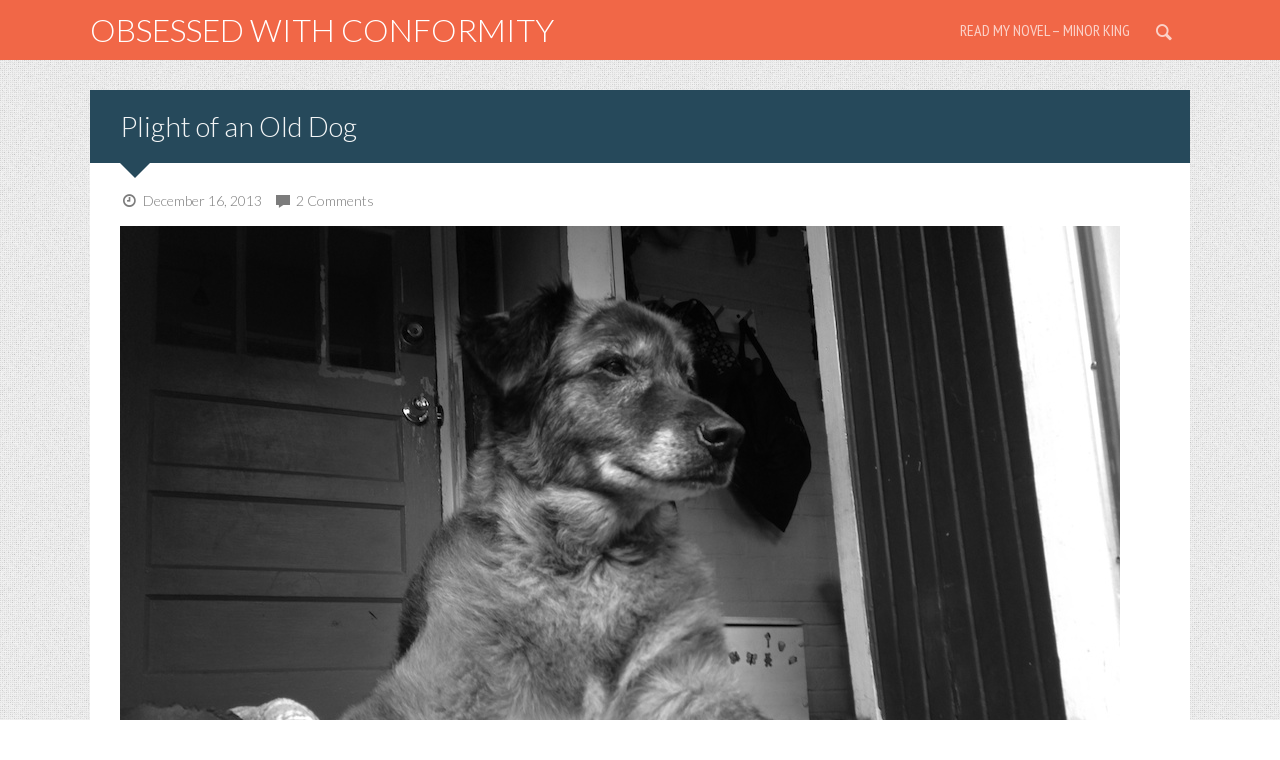

--- FILE ---
content_type: text/html; charset=UTF-8
request_url: https://www.obsessedwithconformity.com/2310/plight/
body_size: 14041
content:
<!DOCTYPE html>

<!--[if lt IE 7]> <html class="no-js lt-ie9 lt-ie8 lt-ie7" lang="en"> <![endif]-->
<!--[if IE 7]>    <html class="no-js lt-ie9 lt-ie8" lang="en"> <![endif]-->
<!--[if IE 8]>    <html class="no-js lt-ie9" lang="en"> <![endif]-->
<!--[if IE 9]>    <html class="no-js ie9" lang="en"> <![endif]-->
<!--[if gt IE 8]><!--> <html class="no-js" lang="en-US"> <!--<![endif]-->

<!-- BEGIN head -->
<head>
  
  <!-- Meta Tags -->
  <meta http-equiv="Content-Type" content="text/html; charset=UTF-8" />
  <meta name="viewport" content="width=device-width, initial-scale=1.0">
  
  <!-- Title -->
  <title>Plight of an Old Dog | obsessed with conformity</title>
	
<!-- Favicons -->
	<link rel="shortcut icon" href="https://www.obsessedwithconformity.com/wp-content/uploads/favicon.png" type="image/x-icon" />

	<link rel="apple-touch-icon" href="https://www.obsessedwithconformity.com/wp-content/uploads/OC_icon_touch.png" />

	<meta name="msapplication-TileColor" content="#ffffff">
	<meta name="msapplication-TileImage" content="https://www.obsessedwithconformity.com/wp-content/uploads/OC_icon_metro.png" />


<!-- Include Fonts -->
<link href="https://fonts.googleapis.com/css?family=Lato:300,400,700,300italic,400italic,700italic" rel='stylesheet' type='text/css'>
<link href="https://fonts.googleapis.com/css?family=PT+Sans+Narrow" rel='stylesheet' type='text/css'>

<meta name='robots' content='index, follow, max-image-preview:large, max-snippet:-1, max-video-preview:-1' />
	<style>img:is([sizes="auto" i], [sizes^="auto," i]) { contain-intrinsic-size: 3000px 1500px }</style>
	
	<!-- This site is optimized with the Yoast SEO plugin v26.3 - https://yoast.com/wordpress/plugins/seo/ -->
	<link rel="canonical" href="https://www.obsessedwithconformity.com/2310/plight/" />
	<meta property="og:locale" content="en_US" />
	<meta property="og:type" content="article" />
	<meta property="og:title" content="Plight of an Old Dog | obsessed with conformity" />
	<meta property="og:description" content="&#8220;You wanna eat?&#8217; I said loudly to my deaf dog. Sydney, the 14-year-old shepherd, jumped a little, smiled, and turned a circle. &#8220;You wanna eat, girl?&#8221; I asked enthusiastically. &#8220;ROO-ROO-ROO&#8221; she replied. &#8220;Then let&#8217;s go eat!&#8221; I said. And then a second later regretted saying. She took my queue and bolted toward the steps leading up to our house. Steps that just a few years ago she would bound up barely touching. Only this time as she started up the second step, she collapsed upon them with her chin smacking the brick step above her. I ran over and helped her up the rest of the way, because she wanted nothing to do with being carried. At the top I checked her balance to make sure she was ok, and then she turned and smiled and said, &#8220;ROO-ROO-ROO.&#8221; And I fed her. *** Jim Mitchem &nbsp; &nbsp;" />
	<meta property="og:url" content="https://www.obsessedwithconformity.com/2310/plight/" />
	<meta property="og:site_name" content="obsessed with conformity" />
	<meta property="article:published_time" content="2013-12-17T01:39:21+00:00" />
	<meta property="article:modified_time" content="2013-12-17T02:27:12+00:00" />
	<meta property="og:image" content="https://www.obsessedwithconformity.com/wp-content/uploads/skinny.jpg" />
	<meta property="og:image:width" content="1000" />
	<meta property="og:image:height" content="750" />
	<meta property="og:image:type" content="image/jpeg" />
	<meta name="author" content="Jim Mitchem" />
	<meta name="twitter:card" content="summary_large_image" />
	<meta name="twitter:label1" content="Written by" />
	<meta name="twitter:data1" content="Jim Mitchem" />
	<meta name="twitter:label2" content="Est. reading time" />
	<meta name="twitter:data2" content="1 minute" />
	<script type="application/ld+json" class="yoast-schema-graph">{"@context":"https://schema.org","@graph":[{"@type":"WebPage","@id":"https://www.obsessedwithconformity.com/2310/plight/","url":"https://www.obsessedwithconformity.com/2310/plight/","name":"Plight of an Old Dog | obsessed with conformity","isPartOf":{"@id":"https://www.obsessedwithconformity.com/#website"},"primaryImageOfPage":{"@id":"https://www.obsessedwithconformity.com/2310/plight/#primaryimage"},"image":{"@id":"https://www.obsessedwithconformity.com/2310/plight/#primaryimage"},"thumbnailUrl":"https://www.obsessedwithconformity.com/wp-content/uploads/skinny.jpg","datePublished":"2013-12-17T01:39:21+00:00","dateModified":"2013-12-17T02:27:12+00:00","author":{"@id":"https://www.obsessedwithconformity.com/#/schema/person/bb60caa2e5be3c6772bc8f14b3157312"},"breadcrumb":{"@id":"https://www.obsessedwithconformity.com/2310/plight/#breadcrumb"},"inLanguage":"en-US","potentialAction":[{"@type":"ReadAction","target":["https://www.obsessedwithconformity.com/2310/plight/"]}]},{"@type":"ImageObject","inLanguage":"en-US","@id":"https://www.obsessedwithconformity.com/2310/plight/#primaryimage","url":"https://www.obsessedwithconformity.com/wp-content/uploads/skinny.jpg","contentUrl":"https://www.obsessedwithconformity.com/wp-content/uploads/skinny.jpg","width":1000,"height":750},{"@type":"BreadcrumbList","@id":"https://www.obsessedwithconformity.com/2310/plight/#breadcrumb","itemListElement":[{"@type":"ListItem","position":1,"name":"Home","item":"https://www.obsessedwithconformity.com/"},{"@type":"ListItem","position":2,"name":"Plight of an Old Dog"}]},{"@type":"WebSite","@id":"https://www.obsessedwithconformity.com/#website","url":"https://www.obsessedwithconformity.com/","name":"obsessed with conformity","description":"let&#039;s all stay on topic, shall we?","potentialAction":[{"@type":"SearchAction","target":{"@type":"EntryPoint","urlTemplate":"https://www.obsessedwithconformity.com/?s={search_term_string}"},"query-input":{"@type":"PropertyValueSpecification","valueRequired":true,"valueName":"search_term_string"}}],"inLanguage":"en-US"},{"@type":"Person","@id":"https://www.obsessedwithconformity.com/#/schema/person/bb60caa2e5be3c6772bc8f14b3157312","name":"Jim Mitchem","image":{"@type":"ImageObject","inLanguage":"en-US","@id":"https://www.obsessedwithconformity.com/#/schema/person/image/","url":"https://secure.gravatar.com/avatar/b9e26d2cfda9c4042b21377afc60b52f6af66112521f550f65d918dbfb794e59?s=96&d=mm&r=g","contentUrl":"https://secure.gravatar.com/avatar/b9e26d2cfda9c4042b21377afc60b52f6af66112521f550f65d918dbfb794e59?s=96&d=mm&r=g","caption":"Jim Mitchem"},"description":"Writer. Father to daughters. Husband. Ad man. Raised by wolves. @jmitchem on twitter. First novel, Minor King, out now.","url":"https://www.obsessedwithconformity.com/author/jim-mitchem/"}]}</script>
	<!-- / Yoast SEO plugin. -->


<link rel="alternate" type="application/rss+xml" title="obsessed with conformity &raquo; Feed" href="https://www.obsessedwithconformity.com/feed/" />
<link rel="alternate" type="application/rss+xml" title="obsessed with conformity &raquo; Comments Feed" href="https://www.obsessedwithconformity.com/comments/feed/" />
<link rel="alternate" type="application/rss+xml" title="obsessed with conformity &raquo; Plight of an Old Dog Comments Feed" href="https://www.obsessedwithconformity.com/2310/plight/feed/" />
<script type="text/javascript">
/* <![CDATA[ */
window._wpemojiSettings = {"baseUrl":"https:\/\/s.w.org\/images\/core\/emoji\/16.0.1\/72x72\/","ext":".png","svgUrl":"https:\/\/s.w.org\/images\/core\/emoji\/16.0.1\/svg\/","svgExt":".svg","source":{"concatemoji":"https:\/\/www.obsessedwithconformity.com\/wp-includes\/js\/wp-emoji-release.min.js?ver=6.8.3"}};
/*! This file is auto-generated */
!function(s,n){var o,i,e;function c(e){try{var t={supportTests:e,timestamp:(new Date).valueOf()};sessionStorage.setItem(o,JSON.stringify(t))}catch(e){}}function p(e,t,n){e.clearRect(0,0,e.canvas.width,e.canvas.height),e.fillText(t,0,0);var t=new Uint32Array(e.getImageData(0,0,e.canvas.width,e.canvas.height).data),a=(e.clearRect(0,0,e.canvas.width,e.canvas.height),e.fillText(n,0,0),new Uint32Array(e.getImageData(0,0,e.canvas.width,e.canvas.height).data));return t.every(function(e,t){return e===a[t]})}function u(e,t){e.clearRect(0,0,e.canvas.width,e.canvas.height),e.fillText(t,0,0);for(var n=e.getImageData(16,16,1,1),a=0;a<n.data.length;a++)if(0!==n.data[a])return!1;return!0}function f(e,t,n,a){switch(t){case"flag":return n(e,"\ud83c\udff3\ufe0f\u200d\u26a7\ufe0f","\ud83c\udff3\ufe0f\u200b\u26a7\ufe0f")?!1:!n(e,"\ud83c\udde8\ud83c\uddf6","\ud83c\udde8\u200b\ud83c\uddf6")&&!n(e,"\ud83c\udff4\udb40\udc67\udb40\udc62\udb40\udc65\udb40\udc6e\udb40\udc67\udb40\udc7f","\ud83c\udff4\u200b\udb40\udc67\u200b\udb40\udc62\u200b\udb40\udc65\u200b\udb40\udc6e\u200b\udb40\udc67\u200b\udb40\udc7f");case"emoji":return!a(e,"\ud83e\udedf")}return!1}function g(e,t,n,a){var r="undefined"!=typeof WorkerGlobalScope&&self instanceof WorkerGlobalScope?new OffscreenCanvas(300,150):s.createElement("canvas"),o=r.getContext("2d",{willReadFrequently:!0}),i=(o.textBaseline="top",o.font="600 32px Arial",{});return e.forEach(function(e){i[e]=t(o,e,n,a)}),i}function t(e){var t=s.createElement("script");t.src=e,t.defer=!0,s.head.appendChild(t)}"undefined"!=typeof Promise&&(o="wpEmojiSettingsSupports",i=["flag","emoji"],n.supports={everything:!0,everythingExceptFlag:!0},e=new Promise(function(e){s.addEventListener("DOMContentLoaded",e,{once:!0})}),new Promise(function(t){var n=function(){try{var e=JSON.parse(sessionStorage.getItem(o));if("object"==typeof e&&"number"==typeof e.timestamp&&(new Date).valueOf()<e.timestamp+604800&&"object"==typeof e.supportTests)return e.supportTests}catch(e){}return null}();if(!n){if("undefined"!=typeof Worker&&"undefined"!=typeof OffscreenCanvas&&"undefined"!=typeof URL&&URL.createObjectURL&&"undefined"!=typeof Blob)try{var e="postMessage("+g.toString()+"("+[JSON.stringify(i),f.toString(),p.toString(),u.toString()].join(",")+"));",a=new Blob([e],{type:"text/javascript"}),r=new Worker(URL.createObjectURL(a),{name:"wpTestEmojiSupports"});return void(r.onmessage=function(e){c(n=e.data),r.terminate(),t(n)})}catch(e){}c(n=g(i,f,p,u))}t(n)}).then(function(e){for(var t in e)n.supports[t]=e[t],n.supports.everything=n.supports.everything&&n.supports[t],"flag"!==t&&(n.supports.everythingExceptFlag=n.supports.everythingExceptFlag&&n.supports[t]);n.supports.everythingExceptFlag=n.supports.everythingExceptFlag&&!n.supports.flag,n.DOMReady=!1,n.readyCallback=function(){n.DOMReady=!0}}).then(function(){return e}).then(function(){var e;n.supports.everything||(n.readyCallback(),(e=n.source||{}).concatemoji?t(e.concatemoji):e.wpemoji&&e.twemoji&&(t(e.twemoji),t(e.wpemoji)))}))}((window,document),window._wpemojiSettings);
/* ]]> */
</script>
<style id='wp-emoji-styles-inline-css' type='text/css'>

	img.wp-smiley, img.emoji {
		display: inline !important;
		border: none !important;
		box-shadow: none !important;
		height: 1em !important;
		width: 1em !important;
		margin: 0 0.07em !important;
		vertical-align: -0.1em !important;
		background: none !important;
		padding: 0 !important;
	}
</style>
<link rel='stylesheet' id='wp-block-library-css' href='https://www.obsessedwithconformity.com/wp-includes/css/dist/block-library/style.min.css?ver=6.8.3' type='text/css' media='all' />
<style id='classic-theme-styles-inline-css' type='text/css'>
/*! This file is auto-generated */
.wp-block-button__link{color:#fff;background-color:#32373c;border-radius:9999px;box-shadow:none;text-decoration:none;padding:calc(.667em + 2px) calc(1.333em + 2px);font-size:1.125em}.wp-block-file__button{background:#32373c;color:#fff;text-decoration:none}
</style>
<style id='global-styles-inline-css' type='text/css'>
:root{--wp--preset--aspect-ratio--square: 1;--wp--preset--aspect-ratio--4-3: 4/3;--wp--preset--aspect-ratio--3-4: 3/4;--wp--preset--aspect-ratio--3-2: 3/2;--wp--preset--aspect-ratio--2-3: 2/3;--wp--preset--aspect-ratio--16-9: 16/9;--wp--preset--aspect-ratio--9-16: 9/16;--wp--preset--color--black: #000000;--wp--preset--color--cyan-bluish-gray: #abb8c3;--wp--preset--color--white: #ffffff;--wp--preset--color--pale-pink: #f78da7;--wp--preset--color--vivid-red: #cf2e2e;--wp--preset--color--luminous-vivid-orange: #ff6900;--wp--preset--color--luminous-vivid-amber: #fcb900;--wp--preset--color--light-green-cyan: #7bdcb5;--wp--preset--color--vivid-green-cyan: #00d084;--wp--preset--color--pale-cyan-blue: #8ed1fc;--wp--preset--color--vivid-cyan-blue: #0693e3;--wp--preset--color--vivid-purple: #9b51e0;--wp--preset--gradient--vivid-cyan-blue-to-vivid-purple: linear-gradient(135deg,rgba(6,147,227,1) 0%,rgb(155,81,224) 100%);--wp--preset--gradient--light-green-cyan-to-vivid-green-cyan: linear-gradient(135deg,rgb(122,220,180) 0%,rgb(0,208,130) 100%);--wp--preset--gradient--luminous-vivid-amber-to-luminous-vivid-orange: linear-gradient(135deg,rgba(252,185,0,1) 0%,rgba(255,105,0,1) 100%);--wp--preset--gradient--luminous-vivid-orange-to-vivid-red: linear-gradient(135deg,rgba(255,105,0,1) 0%,rgb(207,46,46) 100%);--wp--preset--gradient--very-light-gray-to-cyan-bluish-gray: linear-gradient(135deg,rgb(238,238,238) 0%,rgb(169,184,195) 100%);--wp--preset--gradient--cool-to-warm-spectrum: linear-gradient(135deg,rgb(74,234,220) 0%,rgb(151,120,209) 20%,rgb(207,42,186) 40%,rgb(238,44,130) 60%,rgb(251,105,98) 80%,rgb(254,248,76) 100%);--wp--preset--gradient--blush-light-purple: linear-gradient(135deg,rgb(255,206,236) 0%,rgb(152,150,240) 100%);--wp--preset--gradient--blush-bordeaux: linear-gradient(135deg,rgb(254,205,165) 0%,rgb(254,45,45) 50%,rgb(107,0,62) 100%);--wp--preset--gradient--luminous-dusk: linear-gradient(135deg,rgb(255,203,112) 0%,rgb(199,81,192) 50%,rgb(65,88,208) 100%);--wp--preset--gradient--pale-ocean: linear-gradient(135deg,rgb(255,245,203) 0%,rgb(182,227,212) 50%,rgb(51,167,181) 100%);--wp--preset--gradient--electric-grass: linear-gradient(135deg,rgb(202,248,128) 0%,rgb(113,206,126) 100%);--wp--preset--gradient--midnight: linear-gradient(135deg,rgb(2,3,129) 0%,rgb(40,116,252) 100%);--wp--preset--font-size--small: 13px;--wp--preset--font-size--medium: 20px;--wp--preset--font-size--large: 36px;--wp--preset--font-size--x-large: 42px;--wp--preset--spacing--20: 0.44rem;--wp--preset--spacing--30: 0.67rem;--wp--preset--spacing--40: 1rem;--wp--preset--spacing--50: 1.5rem;--wp--preset--spacing--60: 2.25rem;--wp--preset--spacing--70: 3.38rem;--wp--preset--spacing--80: 5.06rem;--wp--preset--shadow--natural: 6px 6px 9px rgba(0, 0, 0, 0.2);--wp--preset--shadow--deep: 12px 12px 50px rgba(0, 0, 0, 0.4);--wp--preset--shadow--sharp: 6px 6px 0px rgba(0, 0, 0, 0.2);--wp--preset--shadow--outlined: 6px 6px 0px -3px rgba(255, 255, 255, 1), 6px 6px rgba(0, 0, 0, 1);--wp--preset--shadow--crisp: 6px 6px 0px rgba(0, 0, 0, 1);}:where(.is-layout-flex){gap: 0.5em;}:where(.is-layout-grid){gap: 0.5em;}body .is-layout-flex{display: flex;}.is-layout-flex{flex-wrap: wrap;align-items: center;}.is-layout-flex > :is(*, div){margin: 0;}body .is-layout-grid{display: grid;}.is-layout-grid > :is(*, div){margin: 0;}:where(.wp-block-columns.is-layout-flex){gap: 2em;}:where(.wp-block-columns.is-layout-grid){gap: 2em;}:where(.wp-block-post-template.is-layout-flex){gap: 1.25em;}:where(.wp-block-post-template.is-layout-grid){gap: 1.25em;}.has-black-color{color: var(--wp--preset--color--black) !important;}.has-cyan-bluish-gray-color{color: var(--wp--preset--color--cyan-bluish-gray) !important;}.has-white-color{color: var(--wp--preset--color--white) !important;}.has-pale-pink-color{color: var(--wp--preset--color--pale-pink) !important;}.has-vivid-red-color{color: var(--wp--preset--color--vivid-red) !important;}.has-luminous-vivid-orange-color{color: var(--wp--preset--color--luminous-vivid-orange) !important;}.has-luminous-vivid-amber-color{color: var(--wp--preset--color--luminous-vivid-amber) !important;}.has-light-green-cyan-color{color: var(--wp--preset--color--light-green-cyan) !important;}.has-vivid-green-cyan-color{color: var(--wp--preset--color--vivid-green-cyan) !important;}.has-pale-cyan-blue-color{color: var(--wp--preset--color--pale-cyan-blue) !important;}.has-vivid-cyan-blue-color{color: var(--wp--preset--color--vivid-cyan-blue) !important;}.has-vivid-purple-color{color: var(--wp--preset--color--vivid-purple) !important;}.has-black-background-color{background-color: var(--wp--preset--color--black) !important;}.has-cyan-bluish-gray-background-color{background-color: var(--wp--preset--color--cyan-bluish-gray) !important;}.has-white-background-color{background-color: var(--wp--preset--color--white) !important;}.has-pale-pink-background-color{background-color: var(--wp--preset--color--pale-pink) !important;}.has-vivid-red-background-color{background-color: var(--wp--preset--color--vivid-red) !important;}.has-luminous-vivid-orange-background-color{background-color: var(--wp--preset--color--luminous-vivid-orange) !important;}.has-luminous-vivid-amber-background-color{background-color: var(--wp--preset--color--luminous-vivid-amber) !important;}.has-light-green-cyan-background-color{background-color: var(--wp--preset--color--light-green-cyan) !important;}.has-vivid-green-cyan-background-color{background-color: var(--wp--preset--color--vivid-green-cyan) !important;}.has-pale-cyan-blue-background-color{background-color: var(--wp--preset--color--pale-cyan-blue) !important;}.has-vivid-cyan-blue-background-color{background-color: var(--wp--preset--color--vivid-cyan-blue) !important;}.has-vivid-purple-background-color{background-color: var(--wp--preset--color--vivid-purple) !important;}.has-black-border-color{border-color: var(--wp--preset--color--black) !important;}.has-cyan-bluish-gray-border-color{border-color: var(--wp--preset--color--cyan-bluish-gray) !important;}.has-white-border-color{border-color: var(--wp--preset--color--white) !important;}.has-pale-pink-border-color{border-color: var(--wp--preset--color--pale-pink) !important;}.has-vivid-red-border-color{border-color: var(--wp--preset--color--vivid-red) !important;}.has-luminous-vivid-orange-border-color{border-color: var(--wp--preset--color--luminous-vivid-orange) !important;}.has-luminous-vivid-amber-border-color{border-color: var(--wp--preset--color--luminous-vivid-amber) !important;}.has-light-green-cyan-border-color{border-color: var(--wp--preset--color--light-green-cyan) !important;}.has-vivid-green-cyan-border-color{border-color: var(--wp--preset--color--vivid-green-cyan) !important;}.has-pale-cyan-blue-border-color{border-color: var(--wp--preset--color--pale-cyan-blue) !important;}.has-vivid-cyan-blue-border-color{border-color: var(--wp--preset--color--vivid-cyan-blue) !important;}.has-vivid-purple-border-color{border-color: var(--wp--preset--color--vivid-purple) !important;}.has-vivid-cyan-blue-to-vivid-purple-gradient-background{background: var(--wp--preset--gradient--vivid-cyan-blue-to-vivid-purple) !important;}.has-light-green-cyan-to-vivid-green-cyan-gradient-background{background: var(--wp--preset--gradient--light-green-cyan-to-vivid-green-cyan) !important;}.has-luminous-vivid-amber-to-luminous-vivid-orange-gradient-background{background: var(--wp--preset--gradient--luminous-vivid-amber-to-luminous-vivid-orange) !important;}.has-luminous-vivid-orange-to-vivid-red-gradient-background{background: var(--wp--preset--gradient--luminous-vivid-orange-to-vivid-red) !important;}.has-very-light-gray-to-cyan-bluish-gray-gradient-background{background: var(--wp--preset--gradient--very-light-gray-to-cyan-bluish-gray) !important;}.has-cool-to-warm-spectrum-gradient-background{background: var(--wp--preset--gradient--cool-to-warm-spectrum) !important;}.has-blush-light-purple-gradient-background{background: var(--wp--preset--gradient--blush-light-purple) !important;}.has-blush-bordeaux-gradient-background{background: var(--wp--preset--gradient--blush-bordeaux) !important;}.has-luminous-dusk-gradient-background{background: var(--wp--preset--gradient--luminous-dusk) !important;}.has-pale-ocean-gradient-background{background: var(--wp--preset--gradient--pale-ocean) !important;}.has-electric-grass-gradient-background{background: var(--wp--preset--gradient--electric-grass) !important;}.has-midnight-gradient-background{background: var(--wp--preset--gradient--midnight) !important;}.has-small-font-size{font-size: var(--wp--preset--font-size--small) !important;}.has-medium-font-size{font-size: var(--wp--preset--font-size--medium) !important;}.has-large-font-size{font-size: var(--wp--preset--font-size--large) !important;}.has-x-large-font-size{font-size: var(--wp--preset--font-size--x-large) !important;}
:where(.wp-block-post-template.is-layout-flex){gap: 1.25em;}:where(.wp-block-post-template.is-layout-grid){gap: 1.25em;}
:where(.wp-block-columns.is-layout-flex){gap: 2em;}:where(.wp-block-columns.is-layout-grid){gap: 2em;}
:root :where(.wp-block-pullquote){font-size: 1.5em;line-height: 1.6;}
</style>
<link rel='stylesheet' id='mc4wp-form-basic-css' href='https://www.obsessedwithconformity.com/wp-content/plugins/mailchimp-for-wp/assets/css/form-basic.css?ver=4.10.8' type='text/css' media='all' />
<link rel='stylesheet' id='obsessed-css' href='https://www.obsessedwithconformity.com/wp-content/themes/obsessed/style.css?ver=6.8.3' type='text/css' media='all' />
<link rel='stylesheet' id='style-css' href='https://www.obsessedwithconformity.com/wp-content/themes/safarica/style.css?ver=1.6.1' type='text/css' media='screen' />
<link rel='stylesheet' id='sfr_reset-css' href='https://www.obsessedwithconformity.com/wp-content/themes/safarica/css/reset.css?ver=1.6.1' type='text/css' media='screen' />
<link rel='stylesheet' id='sfr_grid-css' href='https://www.obsessedwithconformity.com/wp-content/themes/safarica/css/grid.css?ver=1.6.1' type='text/css' media='screen' />
<link rel='stylesheet' id='sfr_main-css' href='https://www.obsessedwithconformity.com/wp-content/themes/safarica/css/main.css?ver=1.6.1' type='text/css' media='screen' />
<link rel='stylesheet' id='sfr_style-css' href='https://www.obsessedwithconformity.com/wp-content/themes/safarica/css/style.css?ver=1.6.1' type='text/css' media='screen' />
<style id='sfr_style-inline-css' type='text/css'>
.admin-bar.sfr_fixed #header{top: 32px;}body,.entry-content p,input {font-family: 'Lato', sans-serif;font-weight: 300;}.nav-menu li a,.dl-menuwrapper li a{font-family: 'PT Sans Narrow', sans-serif;font-weight: 400;}h1,h2,h3,h4,h5,h6,.button,.sub-title,.template-title,.site-title,.wpcf7-submit,.boxed-quote,#sidebar .sfr_posts_widget ul.colored_widget li a span, #footer .sfr_posts_widget ul.colored_widget li a span{font-family: 'Lato', sans-serif;font-weight: 300;}body{background-color: #ffffff;background-image: url(https://www.obsessedwithconformity.com/wp-content/uploads/squairy_light.png);background-repeat: repeatcolor: #444444;}#navigation{ height: 60px;}#navigation .nav-menu > li > a{ padding: 20px 0;}#navigation .sfr-search-action{padding: 18px 10px;}#navigation .sfr-search-wrapper,#navigation .site-title{padding: 5px 0;}body.sfr_fixed.admin-bar{padding-top: 90px;}body.sfr_fixed{padding-top: 90px;}#navigation .site-title .has-logo{top: 0px;left: 0px;}.introduction-meta,.template-title {color: #ffffff;background: #26495b;}a {color: #c11515; }a:hover,a:active {color: #f2c100; }.navigation-container,.header-wide {background: #f16747;}.nav-menu li a,.site-title-home *,.site-title a:hover{color: #ffffff;}.nav-menu li ul li a{color: rgba(241,103,71,0.7);}.nav-menu li ul li a:hover{color: #f16747;}.selectnav{color: #f16747;}.sfr-social-wrapper a:hover{color: #f16747;}.navigation-container .sfr-search-button a:hover,.navigation-container .sfr-social-button a:hover{background: #ffffff;color: #f16747;}.nav-menu > li > a,.navigation-container .sfr-search-button a{color:rgba(255,255,255,0.7);}.nav-menu > .current-menu-item,.nav-menu > .current_page_item,.nav-menu > li:hover{background: rgba(255,255,255,0.3);color: #ffffff;}.nav-menu > .current-menu-item > a,.nav-menu > .current_page_item > a,.nav-menu > li:hover > a{color: #ffffff;}#navigation .sub-menu{background-color:#ffffff;}#navigation .sub-menu:after{border-top-color:rgba(241,103,71,0.7);}#magic-line{background-color:#ffffff;}.comment-meta-data .author,.comment-reply-link,dt{color: #444444;}.entry-content,.author-box,.comments_main,.sub-title,.content-box,#post-nav,.bg-box{background: #ffffff;color: #444444;}.entry-meta-data{color: #444444;}.entry-meta-data,.entry-main{background: #ffffff;}.inside-box,#content .post .entry-meta-data a,#content .page .entry-meta-data a,#content .type-attachment .entry-meta-data a{color: rgba(68,68,68,0.7);}.dropcap2{background: #444444;color: #ffffff;}#sidebar .widget,.widget_calendar table thead th{background: #ffffff;color: #26495b;}.widget_calendar table caption,.widget_calendar #today{background: rgba(241,103,71,0.1);color: #f16747;}#sidebar .widget_search input{border: 1px solid rgba(38,73,91,0.3);color: #26495b;}#sidebar .widget-title{background: #f16747;color: #ffffff;}#sidebar .widget a{color: #c11515;}#sidebar .widget a:hover{color: #f2c100;}#sidebar .widget .tagcloud a{background: #f16747;color: #ffffff;}#sidebar .widget .tagcloud a:hover{background: #f2c100;color: #c11515;}#sidebar .widget_categories ul li:before,#sidebar .widget_archive ul li:before,#sidebar .widget_nav_menu ul li:before,#sidebar .widget_pages ul li:before{color:#c11515;}table th,table td,dl,blockquote,q{border-color: rgba(38,73,91,0.1);;}#footer{background: #5c0000;color: #ffffff;}#footer .copy-area{background: rgba(255,255,255,0.2); }#footer ul.flickr a {border: 1px solid rgba(255,255,255,0.2);}.footer-area .widget-title{border-color: #ffffff}.footer-area .widget-title:after{border-top-color: #5c0000;}.footer-area .widget-title:before{border-top-color: #ffffff;}ul.flickr a {border: 1px solid rgba(38,73,91,0.2);}ul.flickr a:hover{border: 1px solid #26495b;}.footer-area a,.copy-area a{color: #fff200}.footer-area a:hover,.copy-area a:hover{color: #ffffff}.sfr_pagination,#sfr_more_posts,.sfr_share,#sfr_slider,#caru_wrapper{background: #ffffff;}.flex-direction-nav li a,.flex-control-nav li a{background-color: #ffffff;color: #26495b;}#sidebar .flex-direction-nav li a{background:transparent;color: rgba(255,255,255,0.7); }#sidebar .flex-direction-nav li a:hover{background:transparent;color: #ffffff; }.sfr_pagination .page-numbers,#sfr_more_posts a,#sfr_more_posts a.button_loader,#sfr_more_posts a.button_loader:hover{background-color: #ffffff;color: #26495b;}.flex-direction-nav li a:hover{background-color: #26495b;color: #ffffff;}.sfr_pagination .page-numbers:hover,.sfr_pagination .page-numbers.current,#sfr_more_posts a:hover{background-color: #26495b;color: #ffffff;}.hr,.comment-meta{background: rgba(68,68,68,0.2); }.comment-holder{background: rgba(68,68,68,0.05);}.slider-area-3 .introduction-meta:after{border-top-color: #26495b;}.slider-area-4 .introduction-meta:after{border-bottom-color: #26495b;}input[type=text], input[type=password], input[type=email], input[type=search], input[type=tel], input[type=file],textarea{border:1px solid rgba(68,68,68,0.3);color: #444444;}.sfr-search-wrapper .search_header input,.sfr-search-wrapperinput[type=text]{color:#ffffff;}.sfr-search-wrapper .search_header input::-webkit-input-placeholder { color:#ffffff; }.sfr-search-wrapper .search_header input::-moz-placeholder { color:#ffffff; } .sfr-search-wrapper .search_header input:-ms-input-placeholder { color:#ffffff; }.sfr-search-wrapper .search_header input:-moz-placeholder {color:#ffffff; }.list-el li{background: rgba(68,68,68,0.05);color: #444444;}.list-el li:after{border-left-color: #444444;}.list2 a:before{border: .3em solid #ffffff;}.entry-title,.entry-title a,.entry-footer a,.post-icon span,ul.tags li.icon-tag,.boxed-quote,.list-el li:before,.list3.list-el li:before,.wp-caption,.entry-footer .read-more{color: #ffffff;}.entry-meta,.entry-footer,.boxed-quote,.list-el li:before,.list3.list-el li:before,.wp-caption {background: #26495b;}.boxed-quote.arrow-up:after{border-bottom-color: #26495b;}.boxed-quote.arrow-right:after,.boxed-title:after{border-left-color: #26495b;}.boxed-quote.arrow-down:after,.arr-down .entry-title:after{border-top-color: #26495b;}.boxed-quote.arrow-left:after{border-right-color: #26495b;}.arr-up .entry-title:after{border-bottom-color: #26495b;}.entry-footer .read-more:hover,.entry-footer .tags a:hover{background: #ffffff;color: #26495b;}.entry-footer .sfr-icon-effect:hover .sfr-icon {box-shadow: 0 0 0 3px #ffffff, 0 0 0 1px #26495b inset;}.entry-footer .sfr-icon-effect .sfr-icon {box-shadow: 0 0 0 2px #ffffff;}#submit,.button,.button:hover,.comment-reply-link:hover,#cancel-comment-reply-link{background: #26495b;color: #ffffff;}.comment .comment-holder{border-left: 2px solid #26495b;}.featured_overlay{background-color: rgba(38,73,91,0.7);}.featured_overlay span{color: #ffffff}.boxed-quote,.advanced-caption-1,.list-el li:before,.list3.list-el li:before,.button,.wp-caption{color: #ffffff;background:#26495b;}.boxed-quote.arrow-up:after{border-bottom-color: #26495b;}.boxed-quote.arrow-right:after{border-left-color: #26495b;}.boxed-quote.arrow-down:after{border-top-color: #26495b;}.boxed-quote.arrow-left:after{border-right-color: #26495b;}@media only screen and (min-width:768px) and (max-width:996px){ #navigation .selectnav{margin: 14px 0;}}@media only screen and (max-width: 767px) and (min-width: 480px){#navigation .selectnav{margin: 14px 0;}}.site-title{text-transform: uppercase;}.sfr-top-menu li a{text-transform: uppercase;}.widget-title{text-transform: uppercase;}
</style>
<link rel='stylesheet' id='sfr_fonts-css' href='https://www.obsessedwithconformity.com/wp-content/themes/safarica/css/fontello.css?ver=1.6.1' type='text/css' media='screen' />
<link rel='stylesheet' id='sfr_media_queries-css' href='https://www.obsessedwithconformity.com/wp-content/themes/safarica/css/sfr_media_queries.css?ver=1.6.1' type='text/css' media='screen' />
<script type="text/javascript" src="https://www.obsessedwithconformity.com/wp-includes/js/jquery/jquery.min.js?ver=3.7.1" id="jquery-core-js"></script>
<script type="text/javascript" src="https://www.obsessedwithconformity.com/wp-includes/js/jquery/jquery-migrate.min.js?ver=3.4.1" id="jquery-migrate-js"></script>
<script type="text/javascript" src="https://www.obsessedwithconformity.com/wp-content/themes/safarica/js/imagesloaded.pkgd.min.js?ver=1.6.1" id="sfr_images_loaded-js"></script>
<script type="text/javascript" src="https://www.obsessedwithconformity.com/wp-content/themes/safarica/js/jquery.flexslider-min.js?ver=1.6.1" id="sfr_slider-js"></script>
<script type="text/javascript" src="https://www.obsessedwithconformity.com/wp-content/themes/safarica/js/masonry.pkgd.min.js?ver=1.6.1" id="sfr_masonry-js"></script>
<script type="text/javascript" src="https://www.obsessedwithconformity.com/wp-content/themes/safarica/js/selectnav.min.js?ver=1.6.1" id="sfr_selectnav-js"></script>
<script type="text/javascript" src="https://www.obsessedwithconformity.com/wp-content/themes/safarica/js/jquery.fitvids.js?ver=1.6.1" id="sfr_fitvid-js"></script>
<script type="text/javascript" src="https://www.obsessedwithconformity.com/wp-content/themes/safarica/js/jquery.carouFredSel-6.2.0-packed.js?ver=1.6.1" id="sfr_caru_slider-js"></script>
<link rel="https://api.w.org/" href="https://www.obsessedwithconformity.com/wp-json/" /><link rel="alternate" title="JSON" type="application/json" href="https://www.obsessedwithconformity.com/wp-json/wp/v2/posts/2310" /><link rel="EditURI" type="application/rsd+xml" title="RSD" href="https://www.obsessedwithconformity.com/xmlrpc.php?rsd" />
<link rel='shortlink' href='https://www.obsessedwithconformity.com/?p=2310' />
<link rel="alternate" title="oEmbed (JSON)" type="application/json+oembed" href="https://www.obsessedwithconformity.com/wp-json/oembed/1.0/embed?url=https%3A%2F%2Fwww.obsessedwithconformity.com%2F2310%2Fplight%2F" />
<link rel="alternate" title="oEmbed (XML)" type="text/xml+oembed" href="https://www.obsessedwithconformity.com/wp-json/oembed/1.0/embed?url=https%3A%2F%2Fwww.obsessedwithconformity.com%2F2310%2Fplight%2F&#038;format=xml" />
<style>.mc4wp-checkbox-wp-comment-form{clear:both;width:auto;display:block;position:static}.mc4wp-checkbox-wp-comment-form input{float:none;vertical-align:middle;-webkit-appearance:checkbox;width:auto;max-width:21px;margin:0 6px 0 0;padding:0;position:static;display:inline-block!important}.mc4wp-checkbox-wp-comment-form label{float:none;cursor:pointer;width:auto;margin:0 0 16px;display:block;position:static}</style><!-- Clicky Web Analytics - https://clicky.com, WordPress Plugin by Yoast - https://yoast.com/wordpress/plugins/clicky/ --><script type='text/javascript'>
	function clicky_gc(name) {
		var ca = document.cookie.split(';');
		for (var i in ca) {
			if (ca[i].indexOf(name + '=') != -1) {
				return decodeURIComponent(ca[i].split('=')[1]);
			}
		}
		return '';
	}
	var username_check = clicky_gc('"comment_author_8e8a842daf1f324b5a0fca50abae6a12"');
	if (username_check) var clicky_custom_session = {username: username_check};
</script>
<script>
	
	var clicky_site_ids = clicky_site_ids || [];
	clicky_site_ids.push("100832593");
</script>
<script async src="//static.getclicky.com/js"></script>		<style type="text/css" id="wp-custom-css">
			/*
Welcome to Custom CSS!

CSS (Cascading Style Sheets) is a kind of code that tells the browser how
to render a web page. You may delete these comments and get started with
your customizations.

By default, your stylesheet will be loaded after the theme stylesheets,
which means that your rules can take precedence and override the theme CSS
rules. Just write here what you want to change, you don't need to copy all
your theme's stylesheet content.
*/
/* Quickie Video Fix */
.entry-content iframe {
	margin-right: 20px;
}

.comment .comment-wrap {
	overflow: hidden;
}

/* Quickie Video Fix */		</style>
		</head>
<!-- END head -->


<body class="wp-singular post-template-default single single-post postid-2310 single-format-standard wp-theme-safarica wp-child-theme-obsessed">


<!-- BEGIN HEADER -->

<div id="header" class="header-content header-wide header-thin">
		
		<div id="navigation" class="navigation-container">
			
		<div class="site-title-home">
									
						
				<span class="site-title">
					<a href="https://www.obsessedwithconformity.com/" title="obsessed with conformity" rel="home">obsessed with conformity</a>
				</span>
				
						
		</div>
		
					<div class="sfr-search-button">
                <a href="#" class="sfr-search-action"><i class="icon-search"></i><i class="icon-cancel sfr_hidden"></i></a>
      </div>
        	<div id="sfr-menu" class="nav-menu-content">    	
	
		<ul id="sfr_main_nav" class="nav-menu sfr-top-menu"><li id="menu-item-2755" class="menu-item menu-item-type-custom menu-item-object-custom menu-item-2755"><a href="https://www.obsessedwithconformity.com/minor-king/">Read My Novel &#8211; Minor King</a></li>
</ul>
		</div>
					<div class="sfr-search-wrapper">
				
				<form class="search_header" action="https://www.obsessedwithconformity.com/" method="get">
	<input name="s" size="20" type="text" value="Type & hit enter to search..." onfocus="(this.value == 'Type & hit enter to search...') && (this.value = '')" onblur="(this.value == '') && (this.value = 'Type & hit enter to search...')" placeholder="Type & hit enter to search..." />
</form>				
			</div>
							
		</div><!-- #navigation -->
					
</div>
<!-- END HEADER -->
<div class="clear"></div>

<div class="container clear">
<div class="clear"></div>

<div class="clear"></div></div>

<div class="clear"></div>

<div id="main_container" class="container clear">	
	
<!-- BEGIN MAIN -->
<div id="main" class="section row">


<!-- BEGIN CONTENT -->	
<div id="content" class="col twelwe tablet-twelve mobile-twelve mobile-no-margin col-full">


<div id="post-2310">	
	
<div class="post-2310 post type-post status-publish format-standard has-post-thumbnail hentry category-life">

	<div class="entry-main">

	<div class="entry-header">
		
				
			<div class="entry-meta arr-down">							
				<h1 class="entry-title"><a href="https://www.obsessedwithconformity.com/2310/plight/" title="Plight of an Old Dog">Plight of an Old Dog</a></h1>				
			</div>
			<div class="clear"></div>	
				
				
					
	</div>			
		
	<div class="clear"></div>	
	
	
		<div class="entry-meta-data">	
				
			<div class="inside-box">
			<ul>
						<li><span class="icon-clock"></span>
				December 16, 2013			</li>
				
				
						
						
							<li><span class="icon-comment"></span>
					<a href="https://www.obsessedwithconformity.com/2310/plight/#comments">2 Comments</a>				</li>			
						</ul>
				
			</div>
							
		</div>	
	<div class="clear"></div>
		
						

		<div class="entry-content">
			
			<p><img fetchpriority="high" decoding="async" class="alignnone size-full wp-image-2311" alt="skinny" src="https://www.obsessedwithconformity.com/wp-content/uploads/skinny.jpg" width="1000" height="750" srcset="https://www.obsessedwithconformity.com/wp-content/uploads/skinny.jpg 1000w, https://www.obsessedwithconformity.com/wp-content/uploads/skinny-300x225.jpg 300w, https://www.obsessedwithconformity.com/wp-content/uploads/skinny-726x544.jpg 726w, https://www.obsessedwithconformity.com/wp-content/uploads/skinny-534x400.jpg 534w, https://www.obsessedwithconformity.com/wp-content/uploads/skinny-344x258.jpg 344w" sizes="(max-width: 1000px) 100vw, 1000px" /></p>
<p>&#8220;You wanna eat?&#8217; I said loudly to my deaf dog.</p>
<p>Sydney, the 14-year-old shepherd, jumped a little, smiled, and turned a circle.</p>
<p>&#8220;You wanna eat, girl?&#8221; I asked enthusiastically.</p>
<p>&#8220;ROO-ROO-ROO&#8221; she replied.</p>
<p>&#8220;Then let&#8217;s go eat!&#8221; I said. And then a second later regretted saying. She took my queue and bolted toward the steps leading up to our house. Steps that just a few years ago she would bound up barely touching. Only this time as she started up the second step, she collapsed upon them with her chin smacking the brick step above her.</p>
<p>I ran over and helped her up the rest of the way, because she wanted nothing to do with being carried. At the top I checked her balance to make sure she was ok, and then she turned and smiled and said, &#8220;ROO-ROO-ROO.&#8221;</p>
<p>And I fed her.</p>
<p>***</p>
<p><a title="me" href="https://www.twitter.com/jmitchem" target="_blank">Jim Mitchem</a></p>
<p>&nbsp;</p>
<p>&nbsp;</p>
					</div><!-- .entry-content -->

		
			

		
</div>
		
<div class="clear"></div>
		
</div><!-- #post -->


	<div id="post-nav" class="full-col row post-nav">
		
	<div class="post_previous">
		<a href="https://www.obsessedwithconformity.com/2304/lingering/" title="Lingering" class="sfr-icon-effect"><span class="sfr-icon icon-angle-left"></span><span class="pag-text">Lingering</span></a>	</div>
	
	<div class="post_next">
		<a href="https://www.obsessedwithconformity.com/2303/the-year-in-tweets-2013/" title="The Year in Tweets 2013" class="sfr-icon-effect"><span class="sfr-icon icon-angle-right"></span><span class="pag-text">The Year in Tweets 2013</span></a> 
	</div>
	
<style type="text/css">

.post-nav .post_previous a,
.post-nav .icon-left-open{
	background: #26495b;
}
.post-nav .post_previous a{
	color: #ffffff;
}
.post_previous:hover{
	background: rgba(255,255,255,0.2);	
}
.post_previous .sfr-icon-effect:hover .sfr-icon{
	box-shadow: 0 0 0 2px #ffffff;
}
.post_previous a.sfr-icon-effect:hover span.sfr-icon{
	background: #ffffff;
	color: #26495b;
}
.post_previous .sfr-icon-effect:hover .sfr-icon {
	box-shadow: 0 0 0 3px #ffffff, 0 0 0 1px #26495b inset;
}

.post-nav .post_next a,
.post-nav .icon-right-open{
	background: #26495b;
}
.post-nav .post_next a{
	color: #ffffff;
}
.post_next:hover{
	background: rgba(255,255,255,0.2);	
}
.post_next .sfr-icon-effect:hover .sfr-icon{
	box-shadow: 0 0 0 2px #ffffff;
}
.post_next a.sfr-icon-effect:hover span.sfr-icon{
	background: #ffffff;
	color: #26495b;
}
.post_next .sfr-icon-effect:hover .sfr-icon {
	box-shadow: 0 0 0 3px #ffffff, 0 0 0 1px #26495b inset;
}
</style>
	
</div> <!-- end navigation -->
<div class="clear"></div>


<div class="author-box col-full">
	<div class="data-inside">
		
		<div class="data-image">
			<img alt='' src='https://secure.gravatar.com/avatar/b9e26d2cfda9c4042b21377afc60b52f6af66112521f550f65d918dbfb794e59?s=128&#038;d=mm&#038;r=g' srcset='https://secure.gravatar.com/avatar/b9e26d2cfda9c4042b21377afc60b52f6af66112521f550f65d918dbfb794e59?s=256&#038;d=mm&#038;r=g 2x' class='avatar avatar-128 photo' height='128' width='128' decoding='async'/>		</div>
		
		<div class="data-content">
			<h3>Jim Mitchem </h3>
			<p>Writer. Father to daughters. Husband. Ad man. Raised by wolves. <a href="https://twitter.com/jmitchem">@jmitchem</a> on twitter. First novel, <a href="http://minorking.com">Minor King</a>, out now.</p>
			<div class="sfr_social_author">
						
										
										
										
										
										
										
										
										
										
										
										
										
										
										
										
										
										
										
										
										
										
										
										
										
										
										
										
										
										
										
										
										
										
										
										
										
										
										
										
										
						</div>
			<div class="sfr_author_links">
				<a href="https://www.obsessedwithconformity.com/author/jim-mitchem/">View All Posts</a>
							</div>

			<div class="clear"></div>
		</div>
		
	</div>	
</div>


<div class="comments_main">

     <div class="comments_holder">
        <h3 class="comment_title">               
                <a href="https://www.obsessedwithconformity.com/2310/plight/#comments">2 Comments</a>              
        </h3>
          
            <a href="#respond" class="button">LEAVE A COMMENT</a>
                
             <div class="hr"></div>     
                       
        <ul class="comment-list">
            
    <li class="comment">                        
    
        <div class="comment-holder">
            
            <div class="comment-meta-main-data">
                
            <div class="comment-meta">
                
            <div class="avatar">
                <img alt='' src='https://secure.gravatar.com/avatar/09e518368c519a3dda6cc456bd75367918813694160c1ede2b64c7bf59ce0867?s=42&#038;d=mm&#038;r=g' srcset='https://secure.gravatar.com/avatar/09e518368c519a3dda6cc456bd75367918813694160c1ede2b64c7bf59ce0867?s=84&#038;d=mm&#038;r=g 2x' class='avatar avatar-42 photo' height='42' width='42' decoding='async'/>                      
            </div><!--END avatar-->                     
            </div><!--END comment-meta-->
            
            </div>
            
            <div class="comment-meta-data">  
            
            <p class="author">christine weber <a rel="nofollow" class="comment-reply-link" href="#comment-14065" data-commentid="14065" data-postid="2310" data-belowelement="comment-14065" data-respondelement="respond" data-replyto="Reply to christine weber" aria-label="Reply to christine weber">Reply</a></p>
            <p class="comment_date">Jan 2, 2014</p>     
        
            <div class="comment-wrap" id="comment-14065">
                 <p>Jim,<br />
I was on the &#8220;wayback machine&#8221; a little bit ago and was smiling at pictures of Chase… also 14 now… and also falling up the stairs more often these days. I came to your site because I wanted to tell you about a video of baby Agatha Rose that&#8217;s stashed out there… then I saw your post about Sydney. Chase sends hugs.<br />
I wish you &amp; Tina a very very happy new year.</p>
<p><a href="https://web.archive.org/web/20041227131329/http://www.fidocarolina.org/all_doggy_pics/videos/BabyGirl.MPG" rel="nofollow ugc">https://web.archive.org/web/20041227131329/http://www.fidocarolina.org/all_doggy_pics/videos/BabyGirl.MPG</a></p>
<p>Warm regards,<br />
Christine</p>
      
            </div><!--END commen
            
            </div>
            <!-- END comment meta data -->
        </div>
                                 
                    
                    

<ul class="children">
    
    <li class="comment">                        
    
        <div class="comment-holder">
            
            <div class="comment-meta-main-data">
                
            <div class="comment-meta">
                
            <div class="avatar">
                <img alt='' src='https://secure.gravatar.com/avatar/b9e26d2cfda9c4042b21377afc60b52f6af66112521f550f65d918dbfb794e59?s=42&#038;d=mm&#038;r=g' srcset='https://secure.gravatar.com/avatar/b9e26d2cfda9c4042b21377afc60b52f6af66112521f550f65d918dbfb794e59?s=84&#038;d=mm&#038;r=g 2x' class='avatar avatar-42 photo' height='42' width='42' loading='lazy' decoding='async'/>                      
            </div><!--END avatar-->                     
            </div><!--END comment-meta-->
            
            </div>
            
            <div class="comment-meta-data">  
            
            <p class="author">Jim Mitchem <a rel="nofollow" class="comment-reply-link" href="#comment-14070" data-commentid="14070" data-postid="2310" data-belowelement="comment-14070" data-respondelement="respond" data-replyto="Reply to Jim Mitchem" aria-label="Reply to Jim Mitchem">Reply</a></p>
            <p class="comment_date">Jan 2, 2014</p>     
        
            <div class="comment-wrap" id="comment-14070">
                 <p>Hi Christine &#8211; wow, it&#8217;s been a long time. Glad to hear you&#8217;re still around and that Chase is still kicking too. Unfortunately, that&#8217;s not Agatha in that video. I don&#8217;t know who that is, but it&#8217;s not her. Still, great to hear from you. And I don&#8217;t know if you remember Tucker or not, but when he passed a few years back I wrote something for him <a href="https://www.obsessedwithconformity.com/418/just-a-dog/" rel="ugc">http://www.obsessedwithconformity.com/418/just-a-dog/</a>. Best wishes for a happy 2014 and beyond.</p>
      
            </div><!--END commen
            
            </div>
            <!-- END comment meta data -->
        </div>
                                 
                    
                    

</li><!-- #comment-## -->
</ul><!-- .children -->
</li><!-- #comment-## -->
        </ul><!--END comment-list-->
    		
    		<div class="navigation">
  			    
 			</div>
    </div><!--END comments holder -->
<div id="comments" class="comment_post">
  
<div class="comment-form-wrapper">    

	<div id="respond" class="comment-respond">
		<h3 id="reply-title" class="comment-reply-title">FEEDBACK <small><a rel="nofollow" id="cancel-comment-reply-link" href="/2310/plight/#respond" style="display:none;">Cancel Reply</a></small></h3><form action="https://www.obsessedwithconformity.com/wp-comments-post.php?wpe-comment-post=obsessedwitpro" method="post" id="comment-form" class="comment-form"><p class="comment-form-comment"><label for="comment">Comment <span class="required">*</span></label> <textarea id="comment" name="comment" cols="45" rows="8" maxlength="65525" required="required"></textarea></p><p class="comment-form-author"><label for="author">Name <span class="required">*</span></label> <input id="author" name="author" type="text" value="" size="30" maxlength="245" autocomplete="name" required="required" /></p>
<p class="comment-form-email"><label for="email">Email <span class="required">*</span></label> <input id="email" name="email" type="text" value="" size="30" maxlength="100" autocomplete="email" required="required" /></p>
<p class="comment-form-url"><label for="url">Website</label> <input id="url" name="url" type="text" value="" size="30" maxlength="200" autocomplete="url" /></p>
<!-- Mailchimp for WordPress v4.10.8 - https://www.mc4wp.com/ --><input type="hidden" name="_mc4wp_subscribe_wp-comment-form" value="0" /><p class="mc4wp-checkbox mc4wp-checkbox-wp-comment-form "><label><input type="checkbox" name="_mc4wp_subscribe_wp-comment-form" value="1" checked="checked"><span>Like what you see? Get OWC to your inbox.</span></label></p><!-- / Mailchimp for WordPress --><p class="form-submit"><input name="submit" type="submit" id="submit" class="submit" value="Submit Comment" /> <input type='hidden' name='comment_post_ID' value='2310' id='comment_post_ID' />
<input type='hidden' name='comment_parent' id='comment_parent' value='0' />
</p><p style="display: none;"><input type="hidden" id="akismet_comment_nonce" name="akismet_comment_nonce" value="1add38bb8c" /></p><p style="display: none !important;" class="akismet-fields-container" data-prefix="ak_"><label>&#916;<textarea name="ak_hp_textarea" cols="45" rows="8" maxlength="100"></textarea></label><input type="hidden" id="ak_js_1" name="ak_js" value="71"/><script>document.getElementById( "ak_js_1" ).setAttribute( "value", ( new Date() ).getTime() );</script></p></form>	</div><!-- #respond -->
	 

            </div> <!-- end of comment-form-wrapper -->
    
</div><!--END post-->     
</div>






</div>
<!-- #postID -->


</div><!-- #content -->

	
</div>
<!-- END MAIN -->

</div>
<!-- END MAIN CONTAINER -->

<!-- BEGIN FOOTER -->
<div id="footer" class="clear footer-wide">
	

	<div class="footer-area">

		<div id="media_image-2" class="widget widget_media_image col one-third mobile-twelve mobile-no-margin"><h4 class="widget-title">My novel &#8211; Minor King</h4><a href="https://www.obsessedwithconformity.com/minor-king/"><img width="650" height="556" src="https://www.obsessedwithconformity.com/wp-content/uploads/MK_mockup2.jpg" class="image wp-image-2756 alignleft attachment-full size-full" alt="Click here to learn about Minor King" style="max-width: 100%; height: auto;" title="Click here to learn about Minor King" decoding="async" loading="lazy" srcset="https://www.obsessedwithconformity.com/wp-content/uploads/MK_mockup2.jpg 650w, https://www.obsessedwithconformity.com/wp-content/uploads/MK_mockup2-300x257.jpg 300w, https://www.obsessedwithconformity.com/wp-content/uploads/MK_mockup2-534x457.jpg 534w, https://www.obsessedwithconformity.com/wp-content/uploads/MK_mockup2-344x294.jpg 344w" sizes="auto, (max-width: 650px) 100vw, 650px" /></a></div>
		<div id="recent-posts-2" class="widget widget_recent_entries col one-third mobile-twelve mobile-no-margin">
		<h4 class="widget-title">Recent Posts</h4>
		<ul>
											<li>
					<a href="https://www.obsessedwithconformity.com/4872/death-by-grammar/">Death by Grammar</a>
									</li>
											<li>
					<a href="https://www.obsessedwithconformity.com/4856/ode-to-sammy-davis-jr/">Ode to Sammy Davis Jr.</a>
									</li>
											<li>
					<a href="https://www.obsessedwithconformity.com/4846/flesh/">Flesh</a>
									</li>
											<li>
					<a href="https://www.obsessedwithconformity.com/4839/barbie-is-all-that/">Barbie is All That</a>
									</li>
											<li>
					<a href="https://www.obsessedwithconformity.com/4823/goodbye-good-girl/">Goodbye, Good Girl</a>
									</li>
					</ul>

		</div>		
	<div class="clear"></div>

	</div>
	


	<div class="copy-area">
		<div class="copy-area-inside">
			
			<div class="left">
				<p>Copyright © <a title="Jim" href="https://www.quicklikemongoose.com" target="_blank" rel="noopener">Jim Mitchem</a>.  Hosted by <a title="Command Partners" href="http://commandpartners.com/" target="_blank" rel="noopener">Command Partners</a>.</p>
			</div>
			
				
		<div class="clear"></div>
		</div>

	</div>


</div>
<!-- END FOOTER -->

<!-- Include Custom Post Colors -->
<div id="sfr_post_colors">

</div>


<!-- BEGIN Google Analytics Tracking Code -->
<script type="text/javascript">

  var _gaq = _gaq || [];
  _gaq.push(['_setAccount', 'UA-23639553-1']);
  _gaq.push(['_trackPageview']);

  (function() {
    var ga = document.createElement('script'); ga.type = 'text/javascript'; ga.async = true;
    ga.src = ('https:' == document.location.protocol ? 'https://ssl' : 'http://www') + '.google-analytics.com/ga.js';
    var s = document.getElementsByTagName('script')[0]; s.parentNode.insertBefore(ga, s);
  })();

</script>
<script src="//static.getclicky.com/js" type="text/javascript"></script>
<script type="text/javascript">try{ clicky.init(66431558); }catch(e){}</script>
<noscript><p><img alt="Clicky" width="1" height="1" src="//in.getclicky.com/66431558ns.gif" /></p></noscript><!-- END Google Analytics Tracking Code -->

<script type="speculationrules">
{"prefetch":[{"source":"document","where":{"and":[{"href_matches":"\/*"},{"not":{"href_matches":["\/wp-*.php","\/wp-admin\/*","\/wp-content\/uploads\/*","\/wp-content\/*","\/wp-content\/plugins\/*","\/wp-content\/themes\/obsessed\/*","\/wp-content\/themes\/safarica\/*","\/*\\?(.+)"]}},{"not":{"selector_matches":"a[rel~=\"nofollow\"]"}},{"not":{"selector_matches":".no-prefetch, .no-prefetch a"}}]},"eagerness":"conservative"}]}
</script>
<script async>(function(s,u,m,o,j,v){j=u.createElement(m);v=u.getElementsByTagName(m)[0];j.async=1;j.src=o;j.dataset.sumoSiteId='e5caf18724a4b983df7f671841dcd71b53b2da292207d33f9c0c700ef4ddd3b1';j.dataset.sumoPlatform='wordpress';v.parentNode.insertBefore(j,v)})(window,document,'script','//load.sumome.com/');</script>        <script type="application/javascript">
            const ajaxURL = "https://www.obsessedwithconformity.com/wp-admin/admin-ajax.php";

            function sumo_add_woocommerce_coupon(code) {
                jQuery.post(ajaxURL, {
                    action: 'sumo_add_woocommerce_coupon',
                    code: code,
                });
            }

            function sumo_remove_woocommerce_coupon(code) {
                jQuery.post(ajaxURL, {
                    action: 'sumo_remove_woocommerce_coupon',
                    code: code,
                });
            }

            function sumo_get_woocommerce_cart_subtotal(callback) {
                jQuery.ajax({
                    method: 'POST',
                    url: ajaxURL,
                    dataType: 'html',
                    data: {
                        action: 'sumo_get_woocommerce_cart_subtotal',
                    },
                    success: function (subtotal) {
                        return callback(null, subtotal);
                    },
                    error: function (err) {
                        return callback(err, 0);
                    }
                });
            }
        </script>
        <script type="text/javascript" src="https://www.obsessedwithconformity.com/wp-includes/js/comment-reply.min.js?ver=6.8.3" id="comment-reply-js" async="async" data-wp-strategy="async"></script>
<script type="text/javascript" id="sfr_custom-js-extra">
/* <![CDATA[ */
var sfr_settings = {"use_form":"1","use_captcha":"1","ajax_url":"https:\/\/www.obsessedwithconformity.com\/wp-admin\/admin-ajax.php","translate":{"select_nav":"Site Navigation"}};
/* ]]> */
</script>
<script type="text/javascript" src="https://www.obsessedwithconformity.com/wp-content/themes/safarica/js/custom.js?ver=1.6.1" id="sfr_custom-js"></script>
<script defer type="text/javascript" src="https://www.obsessedwithconformity.com/wp-content/plugins/akismet/_inc/akismet-frontend.js?ver=1752740141" id="akismet-frontend-js"></script>
<script>(function(){function c(){var b=a.contentDocument||a.contentWindow.document;if(b){var d=b.createElement('script');d.innerHTML="window.__CF$cv$params={r:'9993c11d9b27c4e5',t:'MTc2MjI1NTU2NC4wMDAwMDA='};var a=document.createElement('script');a.nonce='';a.src='/cdn-cgi/challenge-platform/scripts/jsd/main.js';document.getElementsByTagName('head')[0].appendChild(a);";b.getElementsByTagName('head')[0].appendChild(d)}}if(document.body){var a=document.createElement('iframe');a.height=1;a.width=1;a.style.position='absolute';a.style.top=0;a.style.left=0;a.style.border='none';a.style.visibility='hidden';document.body.appendChild(a);if('loading'!==document.readyState)c();else if(window.addEventListener)document.addEventListener('DOMContentLoaded',c);else{var e=document.onreadystatechange||function(){};document.onreadystatechange=function(b){e(b);'loading'!==document.readyState&&(document.onreadystatechange=e,c())}}}})();</script></body>
</html>

--- FILE ---
content_type: text/css
request_url: https://www.obsessedwithconformity.com/wp-content/themes/obsessed/style.css?ver=6.8.3
body_size: -189
content:
/**
 * Theme Name:     Obsessed
 * Description:    Safarica Child Theme
 * Author:         LEAP
 * Author URI:     http://leapdesign.com
 * Template:       safarica
 * Version:        1.0.0
 */

/* =Theme customization starts here
-------------------------------------------------------------- */
#caru_slider .slide { background-size:cover; background-position: 50% 50% !important; }

--- FILE ---
content_type: text/css
request_url: https://www.obsessedwithconformity.com/wp-content/themes/safarica/style.css?ver=1.6.1
body_size: -165
content:
/**
 * Theme Name:  Safarica
 * Theme URI:  https://mekshq.com/theme/safarica/
 * Description:  Smart & Creative WordPress Blog Theme. This is a multipurpose theme but perfect choice for your personal blog, niche blog, corporate blog or any type of creative blog.
 * Author:  meks
 * Author URI:  https://mekshq.com
 * Version:  1.6.1
 * License:  GNU General Public License v2.0
 * License URI:  http://www.gnu.org/licenses/gpl-2.0.html
 */

--- FILE ---
content_type: text/css
request_url: https://www.obsessedwithconformity.com/wp-content/themes/safarica/css/reset.css?ver=1.6.1
body_size: 184
content:
html, body, div, span, object, iframe, 
h1, h2, h3, h4, h5, h6, p, blockquote, pre, 
abbr, address, cite, code, 
del, dfn, em, img, ins, kbd, q, samp, 
small, strong, sub, sup, var, 
b, i, 
dl, dt, dd, ol, ul, li, 
fieldset, form, label, legend, 
table, caption, tbody, tfoot, thead, tr, th, td, 
article, aside, canvas, details, figcaption, figure, 
footer, header, hgroup, menu, nav, section, summary, 
time, mark, audio, video{ margin:0;  padding:0;  border:0;  outline:0;  font-size:100%;  vertical-align:baseline;  background:transparent}

body{ line-height:1}

article, aside, details, figcaption, figure, 
footer, header, hgroup, menu, nav, section{display:block}

nav ul{ list-style:none}

blockquote, q{ quotes:none}

blockquote:before, blockquote:after, 
q:before, q:after{ content:'';  content:none}

a{ margin:0;  padding:0;  font-size:100%;  vertical-align:baseline;  background:transparent}

/* change colours to suit your needs */
ins{ background-color:#ff9;  color:#000;  text-decoration:none}

/* change colours to suit your needs */
mark{ background-color:#ff9;  color:#000;  font-style:italic;  font-weight:bold}

del{ text-decoration:line-through}

abbr[title], dfn[title]{ border-bottom:1px dotted;  cursor:help}

table{ border-collapse:collapse;  border-spacing:0}

/* change border colour to suit your needs */
hr{ display:block;  height:1px;  border:0;   border-top:1px solid #ccc;  margin:1em 0;  padding:0}

input, select{ vertical-align:middle}

--- FILE ---
content_type: text/css
request_url: https://www.obsessedwithconformity.com/wp-content/themes/safarica/css/grid.css?ver=1.6.1
body_size: 77
content:
/* Sections &Content Blocks */
.clear:before, 
.clear:after{ content:"";  display:table}
.clear:after{ clear:both}
.clear{ zoom:1}
.section:before, 
.section:after{ content:"";  display:table}
.section:after{ clear:both}
.section{ zoom:1}
.section{ position:relative}
.row{ margin-bottom:30px}
.container{ max-width:1100px;  margin:0 auto;  padding-left:10px;  padding-right:10px}
.container-full{ max-width:1100px;  margin:0 auto}
/* Fluid Grid */
.col{ margin-left:3%;  *margin-left:2.7%;  float:left}
.col:first-child{ margin-left:0}
/* Columns */
.one{ width:5.5%}
.two{ width:14%}
.one-quarter{ width:22.5%}
.four{ width:31%}
.fourc{ width:31.3%}
.five{ width:29.5%}
.six{ width:48.5%}
.seven{ width:56.5%}
.eight{ width:66%}
.nine{ width:73.5%}
.ten{ width:82%}
.eleven{ width:90.5%}
.twelve{ width:100%}
.quarter{ width:23.5%}
.half{ width:48.5%}
.one-third{ width:31.33%}
.two-third{ width:65.6%}
.full-col{ width:100%;  float:left}
.footer-area .col{ margin-left:3%}
.footer-area .col:first-child{ margin-left:0}
.modcol .six{ width:47.35%}
.modcol .col{ margin-left:5.25%}
.modcol .col:first-child{ margin-left:0}
.margin-top{ margin-top:20px}
.nomargin{margin:0;}

--- FILE ---
content_type: text/css
request_url: https://www.obsessedwithconformity.com/wp-content/themes/safarica/css/main.css?ver=1.6.1
body_size: 1956
content:
html{ font-size:100%}
/* Make all form fonts consistent */

/* Remove default borders */
form, 
fieldset, 
a img{ border:0}
img{ max-width:100%;  height:auto}
/* Remove default spacing */
form, 
fieldset{ margin:0;  padding:0}
/* Common Classes */
.left{ float:left}
.right{ float:right}
.block{ display:block}
.nopadding{ padding:0}
.nomargin{ margin:0 !important}
.sfr_hidden{ display:none}
.clear-all{ float:left;  width:100%;  display:block;  clear:both}
/* ==========================================================================
/* 1.0 - Document Setup (body, links, headings, code, tables, forms etc)
   ========================================================================== */
/* Body */
body{ font-size:16px;  line-height:1.625em;  margin:0;  -webkit-text-size-adjust:100%;  -ms-text-size-adjust:100%;  text-rendering:optimizelegibility}

/* Links */
a{ text-decoration:none; outline: none;}

a:hover{ text-decoration:none}

/* 1.1 Headings - h1, h2, h3, h4, h5, h6 &other (if any)
   ========================================================================== */
h1, 
h2, 
h3, 
h4, 
h5, 
h6{ margin:0;  line-height:normal;  font-weight:normal;  line-height:1.2em}
h1{ font-size:30px;  margin-bottom:15px}
h2{ font-size:28px;  margin-bottom:15px}
h3{ font-size:24px;  margin-bottom:10px}
h4{ font-size:20px;  margin-bottom:10px}
h5{ font-size:18px;  margin-bottom:10px}
h6{ font-size:16px;  text-transform:uppercase;  margin-bottom:0; line-height: 1.4em;}
p{ font-family:inherit; margin-bottom:20px}

/* 1.2 Paragraphs, block quotes, code, pre, etc
   ========================================================================== */
small{ font-size:12px;  font-size:0.75rem}
/* Block Quotes, Pre and Code Blocks */
blockquote, 
q{ font-size:20px;  border-left:6px solid #c6c6c6;  margin:0 20px 20px 20px;  padding:2% 5% 2% 5%;  font-family:"Georgia","Times";  font-style:italic;  float:left;  line-height:1.4em}

blockquote.right{ float:right;  margin:10px 0 15px 15px}

code{ padding:2px 6px;  font-family:Monaco,Andale Mono,"Courier New",monospace;  font-size:12px;  font-size:0.75rem;  background-color:#fee9cc;  border:1px solid #ffc9b3;  line-height:normal;  color:#222;  -moz-background-clip:padding;  -webkit-background-clip:padding-box;  background-clip:padding-box}
/* Horizontal Rule */
hr{ border:0;  background:none;  outline:0;  height:1px;  background-color:#ddd;  margin:2em 0}
iframe{ float:left}
/* 1.3 Tables
   ========================================================================== */
table{ width:100%;  border-collapse:collapse;  border-left:0;  background-color:#fff;  border-spacing:0;  table-layout:auto;  word-wrap:break-word;  -ms-word-wrap:break-word;  *white-space:normal}
table th, 
table td{ padding:8px;  line-height:18px;  text-align:left;  vertical-align:top;  border-top:1px solid #eee}
table thead th{ vertical-align:bottom;  font-weight:bold}
table tfoot td{ font-weight:bold}
table caption{ padding:0.5em;  font-style:italic;  background-color:#eee;  border-bottom:0;  font-weight:bold}
/* 1.4 Lists
   ========================================================================== */
ul{ list-style:square;  padding:0 0 0 25px;  margin:0 0 20px}
ol{ list-style:decimal;  padding:0 0 0 25px;  margin:0 0 20px}
ul ul, 
ol ul{ margin:0}
dl{ border:3px double #ccc;  padding:20px 20px 20px 10px;  margin-bottom:20px}
dt{ float:left;  clear:left;  width:100px;  text-align:right;  font-weight:bold}
dt:after{ content:":"}
dd{ margin:0 0 0 120px;  padding:0 0 20px 0}
dd:last-child{ padding:0}
/* 1.5 Forms, Labels and Inputs
   ========================================================================== */
.fieldset{ margin:1.5em 0}
legend{ font-family:arial,helvetica,clean,sans-serif;  font-size:32px;  font-size:2rem;  line-height:normal;  width:100%;  display:block;  border:0;  *margin-left:-5px}
label{  cursor:pointer}
.inline-field label{ display:inline-block;  *zoom:1;  *display:inline;  margin-right:1em}
.field{ padding:0.2em 0}
.field label{ display:block}
.checkbox{ display:block;  position:relative;  line-height:normal;  padding:0.2em 0}
.checkbox label{ display:block;  overflow:hidden;  *zoom:1}
.checkbox input[type=checkbox], 
.checkbox input[type=radio]{ float:left;  top:-2px;  position:relative;  margin-right:1em}
/* Inputs (Text, Search, Email, etc) */
input[type=text], 
input[type=password], 
input[type=email], 
input[type=search], 
input[type=tel], 
input[type=file],
input[type=url]{ outline:0;  padding:2px 5px;  height:28px;  -webkit-appearance:none;  -moz-appearance:none;  vertical-align:middle;  font-size:14px;  font-size:0.875rem; border:none}
input[type=file]{ border:0;  height:20px}
input[type=button]::-moz-focus-inner, 
input[type=submit]::-moz-focus-inner, 
input[type=reset]::-moz-focus-inner{ padding:0;  border:0}
input[type="search"]::-webkit-search-cancel-button{ -webkit-appearance:none}
input[type=submit], 
input[type=button], 
input[type=reset]{ line-height:normal;  cursor:pointer;  -webkit-appearance:none;  /* Remove Default Browser Behaviour for Safari */ -moz-appearance:none;  /* Remove Default Browser Behaviour for Firefox */}
textarea{ font-size:14px;  font-size:0.875rem;  background-color:#fff;  color:#666;  outline:0;  padding:2px 5px;  vertical-align:top;  border:1px solid #ddd;  padding:10px}
select{ font-size:14px;  font-size:0.875rem;  outline:0;  border:0;  padding:7px;  line-height:normal;  display:inline-block;  *zoom:1;  *display:inline;  vertical-align:middle;  border:1px solid #999}
select[multiple]{ min-height:100px;  vertical-align:top;  border:1px solid #ddd}
select, 
input[type=text], 
input[type=password], 
input[type=email], 
input[type=search], 
input[type=tel]{ width:50%}
textarea{ width:70%}

/*BUTTONS*/
.buttons{ padding:1em 0}
#cancel-comment-reply-link, 
.wpcf7-submit{ font-size:14px;  line-height:normal;  cursor:pointer;  border:0;  padding:5px 20px;  text-decoration:none;  text-align:center}

.button,.wpcf7-submit{ font-size:14px;  line-height:normal;  cursor:pointer;  border:0;  padding:5px 20px;  text-decoration:none;  text-align:center;  display:inline-block;  margin-right:5px;  margin-bottom:5px;  opacity:1;  -webkit-transition:all .1s linear;  -moz-transition:all .1s linear;  -ms-transition:all .1s linear;  -o-transition:all .1s linear;  transition:all .1s linear}
.button:hover,.wpcf7-submit{ opacity:0.8}

.button[disabled], 
.button.disabled{ color:#999;  background-color:#f1f1f1}

.small{ padding:6px 15px;  font-size:14px;  line-height:16px}
.middle,.wpcf7-submit{ padding:10px 20px;  font-size:18px;  line-height:20px}
.large{ padding:10px 30px;  font-size:30px;  line-height:40px}
.button.rounded{ border-radius:30px}

/*--------------------------------------------------
          CONTACT FORM 7 STYLES
---------------------------------------------------*/
.wpcf7-submit:hover{ cursor:pointer}

div.wpcf7-response-output{ margin:15px 0 15px;  padding:15px;  border:none;}

div.wpcf7-validation-errors{ background:#e74c3c;  color:#FFF}
div.wpcf7-mail-sent-ok, .success{ background:#27ae60;  color:#FFF}
.success{ padding:20px;  display:block}

span.wpcf7-not-valid-tip{ display:none;  border:none;  padding:5px 10px;  background:#f1c40f;  color:white;  top:0;  left:auto;  right:0}

textarea.wpcf7-not-valid, 
input[type="url"].wpcf7-not-valid, 
input[type="tel"].wpcf7-not-valid, 
input[type="text"].wpcf7-not-valid, 
input[type="email"].wpcf7-not-valid, 
input[type="number"].wpcf7-not-valid, 
input[type="password"].wpcf7-not-valid{ border-color:#f1c40f}

span.wpcf7-list-item{margin-left:15px}
span.wpcf7-list-item:first-child{margin-left:0}
#sfr_contact_form .error-form{ border:1px solid #e74c3c}

--- FILE ---
content_type: text/css
request_url: https://www.obsessedwithconformity.com/wp-content/themes/safarica/css/style.css?ver=1.6.1
body_size: 9767
content:
/**
 * Table of Contents:
 *
 *			1. HEADER AREA STYLES
 *			2. NAVIGATION AREA
 *			3. POST STYLES
 *			4. BLOG COLUMNS
 *			5. WIDGET STYLES
 *			6. ARCHIVE WIDGET
 *			7. FOOTER STYLES
 *			8. INTRODUCTION META
 *			9. FLEXSLIDER STYLES
 *			10. PAGINATION STYLES
 *			11. AUTHORBOX STYLES
 *			12. COMMENT STYLES
 *			13. POSTNAV STYLES
 *			14. SOCIAL ICONS STYLES
 *			15. SHARE POST META STYLES
 *			16. SHORTCODE STYLES
 *			17. ADDTIONAL STYLES
 *			18. GUTENBERG
 * ----------------------------------------------------------------------------
 */


/*--------------------------------------------------
					HEADER AREA STYLES
---------------------------------------------------*/

.big_bg{
	position: fixed;
	z-index: -1;
	width: 200%;
	height: 200%;
	left: -50%;
	top: -50%;
}
.big_bg img {
	min-width: 50%;
	min-height: 50%;
	vertical-align: middle;
	-ms-interpolation-mode: bicubic;
	position: absolute;
	top: 0;
	left: 0;
	right: 0;
	bottom: 0;
	margin: auto;
}
.site-title-home{
	float: left;
	margin: 26px 30px;
	position: relative;
}
.nav-menu > li > a {
	font-size: 16px;
	line-height: 30px;
	padding: 40px 0;
	margin: 0 10px;
	position: relative;
}
.nav-menu > li{
	padding: 0;
	margin: 0;
}
.nav-menu > .current-menu-item > a:before,
.nav-menu > .current_page_item > a:before,
.nav-menu > li:hover > a:before{
	content: "";
	position: absolute;
	height: 5px;
	width: 100%;
	top: 0;
	left: 0;
	display: block;
}
.nav-menu-content{
	float: right;
}
.site-title{
	font-size: 32px;
	line-height: 50px;
}
.site-description{
	font-size: 14px;
	margin: 23px 0 0 10px;
}
.header-wide .navigation-container{
	margin: 0 auto 30px;
	float: none;
	width: 1100px;
	padding: 0 10px;
}
.navigation-container, .header-wide{
	position: relative;
	z-index: 2;
}
.header-wide .site-title-home{
	margin: 30px 0;
}
#header{
	z-index: 99999;
}
.site-title{
	font-weight: 900;
	margin-bottom: 0;
	text-decoration: none;
}
.site-title a{
	text-decoration: none;	
}
.site-title .has-logo{
	display: block;
	float: left;
	position: absolute;
	left: 0;
	top: 0;
}
.header-thin .navigation-container{
	height: 50px;
}
.header-thin .nav-menu > li > a{
	line-height: 20px;
	padding: 15px 0;
}
.header-thin .sfr-search-action{
	padding: 12px 10px 14px 10px;
}
.header-thin .site-title-home,
.header-boxed.header-thin .site-title-home{
	margin: 0;
	padding: 0;
}
.header-thin .site-title,
.header-thin .site-description{
	float: left;
}

.sfr_fixed #header{
	position: fixed;
	width: 100%;
	float: left;
	top:0;
	left:0;
	z-index:99999;
}
.sfr_fixed #navigation{
	margin:0 auto;
}
.sfr_fixed #navigation .site-title .has-logo{
	min-height:50px;
}
.header-boxed  #navigation .site-title a{
	margin-left:30px;
}
.header-boxed  #navigation .site-title a.has-logo{
	margin-left:0;
}
body.sfr_fixed{
	padding-top:60px;
}
.admin-bar.sfr_fixed #header{
	top: 28px;
}
body.sfr_fixed.admin-bar{
	padding-top:80px;
}
.sfr_fixed #header.header-boxed{
	left: 50%;
	margin-left: -560px;
}
/*--------------------------------------------------
					NAVIGATION AREA
---------------------------------------------------*/

.navigation-container{
	position: relative;
	float: left;
	width: 100%;
	height: 110px;
	margin: 30px 0 30px;
}
.navigation-container-2{
	margin: 0 auto;
	float: none;
	max-width: 1100px;
	height: 90px;
}
.main-navigation{
	float: left;
}
.nav-menu{
	padding: 0;
	float: left;
	position: relative;
	z-index: 9999;
	margin: 0;
}
.nav-menu ul{
	padding: 0;
}
.nav-menu ul li{
	list-style: none;
	display: block;
	float: left;
}
.nav-menu ul > li{
	width: 100%;
}
.nav-menu li ul li a{
	line-height: 22px;
	font-size: 14px;
	padding: 5px 10px 5px 20px;
	border: none;
	box-shadow: none !important;
}
.nav-menu li {
	float: left;
	list-style-type: none;
	position: relative;
}
.nav-menu li a {
	display: block;
	text-decoration: none;
}

#navigation .sub-menu:after {
	bottom: 82%;
	border: solid transparent;
	content: " ";
	height: 0;
	width: 0;
	position: absolute;
	pointer-events: none;
	z-index: 9000;
}

#navigation .sub-menu:after {
	border-width: 8px;
	left: 11px;
	top: 0;
}

#navigation .sub-menu {
	visibility: hidden;
	position: absolute;
	top: 100%;
	left: 0;
	width: 170px;
	height: 0;
	-ms-filter: "progid:DXImageTransform.Microsoft.Alpha(Opacity=0)";
	filter: alpha(opacity=0);
	opacity: 0;
	z-index: 9999;
	padding: 8px 0;
}
#navigation .sub-menu li {
	float: none;
}
#navigation .sub-menu li:last-child{
	border-bottom: none;
}
#navigation li:last-child .sub-menu{
	right: 0;
	left: initial;
}
#navigation li:last-child .sub-menu:after{
	right: 5px;	
	left: initial;
	top: 0;
}
#navigation .nav-menu .sub-menu li:hover .sub-menu{
	display: block;
}
#navigation .nav-menu > li:hover > .sub-menu,
#navigation .nav-menu .sub-menu li:hover .sub-menu {
	visibility: visible;
	-ms-filter: "progid:DXImageTransform.Microsoft.Alpha(Opacity=100)";
	filter: alpha(opacity=100);
	opacity: 1;
	height: auto;
}

#search {
	width: 357px;
	margin: 4px;
}
#search_text{
	width: 297px;
	padding: 15px 0 15px 20px;
	font-size: 16px;
	font-family: Montserrat, sans-serif;
	border: 0 none;
	height: 52px;
	margin-right: 0;
	color: white;
	outline: none;
	background: #1f7f5c;
	float: left;
	box-sizing: border-box;
	transition: all 0.15s;
}
#search_text:focus {
	background: rgb(64, 151, 119);
}
#navigation .sub-menu > li{
	position: relative;
}
#navigation .sub-menu .sub-menu:after{
	display: none;
}
#navigation .sub-menu .sub-menu{
	margin: -20px 0 0 140px;
}
#navigation li:last-child .sub-menu .sub-menu{
	position: absolute;
	right: -140px;
}

/*--------------------------------------------------
					POST STYLES
---------------------------------------------------*/

.entry-main{
	float: left;
	width: 100%;
}
.entry-content p:last-child,
.data-content p:last-child{
	margin: 0;
}
.entry-content iframe{
	max-width: 100%;
	margin-bottom: 20px;
}
.entry-main a{
	text-decoration: none;
}
.entry-title a{
	opacity: 0.95;
	filter: alpha(opacity=95);
}
.entry-title a:hover{
	opacity: 1;
	filter: alpha(opacity=100);
}
.entry-main .inside-box a:hover{
	text-decoration: underline;
}
.entry-image{
	float: left;
	position: relative;
	width: 100%;
	overflow: hidden;
	display: block;
	background: #FFF;
}
.entry-image img{
	float: left;
	max-width: 100%;
}
.entry-image .meta-icon{
	position: absolute;
	right: 10px;
	bottom: 10px;
}
.featured_overlay{
	position: absolute;
	width: 100%;
	height: 100%;
	top: 0;
	left: 0;	
	-ms-filter:"progid:DXImageTransform.Microsoft.Alpha(Opacity=0)";
	filter: alpha(opacity=0);
	opacity: 0;
	z-index: 1;
	transition: all 0.5s ease;
	-webkit-transition: all 0.2s ease;
	-moz-transition: all 0.2s ease;
	-o-transition: all 0.2s ease;
	-ms-transition: all 0.2s ease;
}
.featured_overlay span{
	position: absolute;
	top: 50%;
	left: 0;
	font-size: 35px;
	margin-left: 0;
	margin-top: -5px;
	text-align: center;
	width: 100%;
}
.featured_overlay span:before{
	margin: 0 auto !important;
	height: 33px;
	width: 75px;
	display: block;
}
.entry-header:hover .featured_overlay{
	-ms-filter:"progid:DXImageTransform.Microsoft.Alpha(Opacity=100)";
	filter: alpha(opacity=100);
	opacity: 1;
}
.entry-meta{
	display: block;
	float: left;
	width: 100%;
	position: relative;
	z-index: 10;
}
.entry-meta-data,
.entry-footer{
	float: left;
	width: 100%;
}
.data-inside{
	padding: 0 30px;
}
body:not(:-moz-handler-blocked) .data-inside {
	padding: 0 19px 0 20px;
}
.data-links div{
	display: block;
	font-size: 14px;
	clear: both;
	line-height: 1.4em;
	margin-bottom: 5px;
}
.data-links a:last-child,
.data-links div:last-child{
	margin: 0;
}
.entry-title{
	margin: 0;
	padding: 12px 20px 0;
	font-size: 28px;
}
.arr-down .entry-title,
.arr-up .entry-title{
	padding: 20px 30px;
}
.entry-content{
	padding: 0 30px 25px;
}
.content-box,
.box-content,
.page-wrapper .entry-content{
	padding: 30px;
}
.page-wrapper .entry-header{
	margin: 0;
}
.inside-box{
	float: left;
	font-size: 14px;
	width: 100%;
}
.inside-box ul {
	padding: 0 30px;
	margin: 0;
	float: left;
	width: 94%;
}
.inside-box li{
	float: left;
	margin: 0 10px 0 0;
	padding: 0 2px 0 0;
	list-style: none;
}
.inside-box .date,
.inside-box .author{
	display: inline-block;
	vertical-align: top;
}
.inside-box span{
	font-weight: bold;
	text-transform: uppercase;
}
.inside-box span.dsq-postid{
	text-transform: initial;
	font-weight: normal;
}
.date{
	padding: 0 8px 0 0;
	margin: 0 5px 0 0;
}
.comments{
	float: right;
	width: auto;
	padding: 15px 20px 0 0;
	text-align: right;
	font-size: 24px;
}
.sfr-icon {
	display: inline-block;
	cursor: pointer;
	width: 100%;
	height: 100%;
	border-radius: 50%;
	text-align: center;
	position: relative;
	z-index: 1;
	padding: 1px;
}
.read-more  .sfr-icon:before{
	margin-right: 1px;
}
#post-nav .sfr-icon,
.entry-footer a{
	-webkit-transition: all 0.2s;
	-moz-transition: all 0.2s;
	transition: all 0.2s;
}

.sfr-icon:after {
	pointer-events: none;
	position: absolute;
	width: 100%;
	height: 100%;
	border-radius: 50%;
	content: '';
	-webkit-box-sizing: content-box; 
	-moz-box-sizing: content-box; 
	box-sizing: content-box;
}
.sfr-icon-effect .hi-icon {
	-webkit-transition: all 0.1s;
	-moz-transition: all 0.1s;
	transition: all 0.1s;
}
.entry-title,
.flex-caption {
	position: relative;
}
.arr-up .entry-title:after {
	bottom: 100%;
	border: solid transparent;
	content: " ";
	height: 0;
	width: 0;
	position: absolute;
	pointer-events: none;
	z-index: 10;
}
.arr-up .entry-title:after{
	border-color: rgba(213, 30, 17, 0);
	border-width: 12px;
	left: 30px;
	margin-left: 0;
}
.arr-down .entry-title:after,
.flex-caption:after{
	bottom: -30px;
	border: solid transparent;
	content: " ";
	height: 0;
	width: 0;
	position: absolute;
	pointer-events: none;	
	border-color: rgba(213, 30, 17, 0);
	border-width: 15px;
	left: 30px;
	margin-left: 0;
	z-index: 10;
}
.alignleft{
	float: left;
	margin: 0 20px 5px 0;
}
.alignright{
	float: right;
	margin: 0 0 5px 20px;
}
.aligncenter {
	display: block;
	margin-left: auto;
	margin-right: auto;
}
.wp-caption{
	position: relative;
	max-width: 100%;
}
.wp-caption-text{
	font-size: 16px;
	line-height: 1.6em;
	padding: 10px 20px;
}
.wp-caption.alignleft .wp-caption-text{
	float: left;
}
.wp-caption.alignright .wp-caption-text{
	float: right;
}
.wp-caption.alignleft img,
.wp-caption.alignleft a,
.wp-caption.alignright img,
.wp-caption.alignright a{
	float: left;
	width: 100%;
}
.wp-caption.aligncenter{
	text-align: center;
	padding: 5px 0 0 0;
	margin-bottom: 20px;
}

/*--------------------------------------------------
					BLOG COLUMNS
---------------------------------------------------*/

.col-full .entry-header,
.col-half .entry-header,
.col-common .entry-header{
	position: relative;
	float: left;
	width: 100%;
}
.col-full .read-more,
.col-half .read-more,
.col-common .read-more{
	padding: 3px 3px 3px 3px;
	float: right;
	margin: 1px 20px 0 0;
	font-weight: normal;
	line-height: 22px;
	width: 22px;
	text-align: center;
	border-radius: 50%;
}
.col-full .read-more:hover,
.col-half .read-more:hover,
.col-common .read-more:hover{
	text-decoration: none;
}
.col-full .entry-footer,
.col-half .entry-footer,
.col-common .entry-footer{
	float: left;
	width: 100%;
	display: block;
	min-height: 36px;
	padding: 10px 0 5px;
}
.col-full .post,
.col-full .page,
.col-full .type-attachment{
	margin-bottom: 30px;
	float: left;
	width: 100%;
}
.col-full .post:last-child,
.page #content{
	margin-bottom: 0;
}



/*--------------------------------------------------
					WIDGET STYLES
---------------------------------------------------*/

#sidebar .widget{
	margin: 0 0 30px 0;
	float: left;
	display: block;
	clear: both;
	width: 100%;
}
#sidebar .widget-title{
	padding: 10px 20px;
	position: relative;
	margin: 0;
	font-size: 24px;
	line-height: 1.4em;
}
#sidebar .widget ul{
	padding: 10px 20px 10px 20px;
	list-style: none;
	margin: 0;
}
#sidebar .widget ul.sub-menu{
	padding: 0 20px 0 20px;
}
#sidebar .widget ul li{
	margin: 8px 0 8px 0;
}
#sidebar .widget ul.children{
	padding: 0 0 0 20px;
}
.textwidget,
.tagcloud{
	padding: 20px;
}
.widget_archive select{
	margin: 20px;
	width: 88%;
}
#sidebar .sfr_ads_widget ul{
	padding: 20px 20px 0;
}
.sfr_ads_widget ul.small li{
	display: inline-block;
	margin: 0 11px 20px !important;
	width: 125px;
	height: 125px;
	vertical-align: top;
}
#sidebar .sfr_ads_widget ul.large li{
	margin: 0 0 20px;
	width: 300px;
	height: 250px;
	display: inline-block;
	vertical-align: top;
}
.sfr_flickr_widget, #footer .sfr_flickr_widget {
	float: left;
}
ul.flickr, #footer ul.flickr, .widget ul.flickr {
	list-style-type: none;
	padding: 0;
	margin: 0;
	margin-left: -8px !important;
	padding: 10px 0 15px 20px !important;
	float: left;
}
#footer ul.flickr{
	margin-left: -28px !important;
	padding: 0 0 15px 20px !important;
}
#footer .sfr_social_widget p{
	padding: 0 0 15px 0;
}
#footer .widget_search form{
	padding: 10px 0 20px;
}
#footer .sfr_social_widget ul{
	margin-left: -11px;
}
#footer .sfr_social_widget li{
	margin: 5px 0px 5px 11px;
}
#footer .sub-menu{
	padding: 0 0 0 15px;
}
ul.flickr li, #footer ul.flickr li, .widget ul.flickr li {
	width: auto;
	float: left;
	margin: 10px 0 0 8px !important;
}
ul.flickr a, #footer ul.flickr a, ul.flickr img, #footer ul.flickr img {
	height: 60px;
	width: 60px;
}
ul.flickr a, #footer ul.flickr a {
	padding: 4px;
	display: block;
}
ul.flickr img, #footer ul.flickr img {
	opacity:0.7;
	filter:alpha(opacity=70);
}
ul.flickr a:hover img, #footer ul.flickr a:hover img {
	opacity:1;
	filter:alpha(opacity=100);
}
#footer ul{
	margin:0;
	padding: 0;
	list-style: none;
}

/*WIDGET ICONS*/
#sidebar .widget h4.widget-title:before{
	font-size: 20px;
	float: right;
	margin-top: 8px;
}
#sidebar .widget_categories h4.widget-title:before,
#sidebar .widget_archive h4.widget-title:before{
	 content: '\e825'
}
#sidebar .widget_text h4.widget-title:before{
	content: '\e81e';
}
#sidebar .widget_search h4.widget-title:before{
	content: '\e802';
}
#sidebar .sfr_video_widget h4.widget-title:before{
	content: '\e815';
}
#sidebar .sfr_social_widget h4.widget-title:before{
	content: '\e826';
}
#sidebar .sfr_flickr_widget h4.widget-title:before{
	content: '\e81d';
}
#sidebar .widget_nav_menu h4.widget-title:before,
#sidebar .widget_pages h4.widget-title:before{
	content: '\e821';
}
#sidebar .widget_calendar h4.widget-title:before{
	content: '\e827';
}
#sidebar .widget_recent_comments h4.widget-title:before{
	content: '\e824';
}
#sidebar .widget_tag_cloud h4.widget-title:before{
	content: '\e819';
}
#sidebar .widget_categories ul li:before,
#sidebar .widget_archive ul li:before,
#sidebar .widget_nav_menu ul li:before,
#sidebar .widget_pages ul li:before{
	content: '\e809';
}

/*ADSENSE WIDGET*/
.sfr_adsense_wrapper{
	padding: 20px;
	float: left;
}
.widget_text p{margin-bottom: 0;}
/*--------------------------------------------------
					ARCHIVE WIDGET
---------------------------------------------------*/
.entry-footer ul{
	float: left;
	margin: 6px 20px 0 28px;
	padding: 0;
	line-height: 1.6em;
	max-width: 80%;
}
.entry-footer li {
	display: inline-block;
	margin-right: 2px;
	margin-bottom: 2px;
	vertical-align: top;
}
.tags a {	
	text-decoration: none;
	text-transform: uppercase;
	font-size: 11px;
	font-weight: normal;
	line-height: 1.2em;
	padding: 4px 5px 3px;
	float: left;
	margin: 0;
}
#sidebar .widget .tagcloud a,
#footer .widget .tagcloud a {
	cursor: pointer;
	display: inline-block;
	vertical-align: top;
	margin: 0 3px 3px 0px;
	font-size: 16px !important;
	padding: 5px 8px;
	position: relative;
	text-transform: capitalize;
	transition: all 0.2s linear;
	-moz-transition: all 0.2s linear;
	-webkit-transition: all 0.2s linear;
	-o-transition: all 0.2s linear;
}
.tags a:hover{
	background: rgba(255,255,255,0.5);
}
ul.tags span{
	vertical-align: top;
	display: inline-block;	
}
.widget_archive li,
.widget_categories li{
	list-style: none;
}
#sidebar .widget_categories select{
	margin: 20px;
	width: 88%;	
}
/*CALENDAR WIDGET*/
.widget_calendar table thead th,
.widget_calendar tbody td{
	text-align: center;
}
/*THEMEFOREST WIDGET*/
#sidebar .widget.sfr_themeforest_widget li{
	display: inline-block;
	margin: 10px 8px;
}
.sfr_themeforest_widget p{
	margin: 0 20px 10px 0;
	text-align: right;
}
/*SEARCH WIDGET*/
.widget_search form{
	padding: 20px;
}
#s{
	width: 96%;
}
#sidebar .sfr_video_widget p{
	padding: 15px 0 0;
	float: left;
	margin-bottom: 0;
}
#sidebar .video-widget-inside{
	padding: 20px 20px 15px;
}
.sfr-search-button,
.sfr-social-button{
	float: right;
}
.sfr-search-action,
.sfr-social-action{
	height: 24px;
	width: 30px;
	font-size: 20px;
	padding: 43px 10px 43px 10px;	
	float: left;
}
.sfr-search-wrapper,
.sfr-social-wrapper{
	display: none;
	float: left;
	width: 70%;
	padding: 0;
	border: none;
	position: absolute;
	left: 0;
}
.sfr-social-wrapper{
	width: 350px;
	padding: 0;
}
.sfr-search-wrapper .search_header input{
	width: 95%;
	height: 50px;
	border: none;
	background: transparent;
	font-size: 22px;
	padding: 0 20px;
}
.widget_search .search_header input{
	width: 95%;
}
.sfr-social-wrapper a{
	height: 24px;
	width: 34px;
	font-size: 24px;
	padding: 33px 5px 33px 5px;	
	float: right;
}
.sfr-social-wrapper a:hover{
	box-shadow: inset 0 3px 0 0 rgba(0,0,0,0.2);
}

.widget_tag_cloud a{
	line-height: 1.2em;
}
.sfr_social_widget p{
	padding: 20px 20px 0;
	margin: 0;
}
#sidebar .widget.sfr_social_widget ul{
	padding: 20px;
	float: left;
	margin-left: -11px;
}

.inside_author_widget{
	padding: 20px;
	text-align: center;
}
.inside_author_widget img{
	margin: 0 auto 10px auto;
	text-align: center;
}
.inside_author_widget h3{
	width: 100%;
	clear: both;
	margin-bottom: 5px;
}
.inside_author_widget a{
	font-size: 14px;
}
.author_links{
	margin-bottom: 10px;
}


/*--------------------------------------------------
					FOOTER STYLES
---------------------------------------------------*/

.footer-area{
	float: left;
	width: 100%;
	padding: 20px 0 0;
	margin: 0 0 30px;
}
.footer-area .widget-title{
	padding: 5px 20px;
}
.copy-area{
	float: left;
	width: 100%;
	height: 16px;
	padding: 10px 0;
	margin: 0;
}
.copy-area p{
	margin: 0;
	font-size: 14px;
	line-height: 1.3em;
}
.footer-boxed{
	padding: 0;
}
.footer-boxed .copy-area p{
	padding: 0 20px;
}
.footer-wide .footer-area{
	float: none;
	width: 1100px;
	margin: 0 auto;
	padding: 30px 0 30px 0;
}
.footer-wide .footer-area .widget-title{
	padding: 5px 0 35px;
	margin-bottom: 35px;
}
.footer-wide .textwidget, .footer-wide .tagcloud{
	padding: 0;
}
.copy-area-inside{
	width: 1100px;
	margin: 0 auto;
	padding: 0 10px;
}
.footer-area .widget-title{
	border-bottom: 1px solid transparent;
	position: relative;
}

.footer-area .widget-title:after, .footer-area .widget-title:before {
	top: 100%;
	border: solid transparent;
	content: " ";
	height: 0;
	width: 0;
	position: absolute;
	pointer-events: none;
}

.footer-area .widget-title:after {
	border-width: 10px;
	left: 30px;
	margin-left: -10px;
}
.footer-area .widget-title:before {
	border-width: 12px;
	left: 30px;
	margin-left: -12px;
}
#sfr_footer_menu{float: right;}
#sfr_footer_menu li{
	line-height: 1em;
	float: left;
	margin: 0 0 0 10px;
}
#sfr_footer_menu li a{
	font-size: 14px;
	line-height: 1.2em;
}
.footer-area .one-third{
	margin-left: 6%;
	width: 29.33%;
}
.footer-area .quarter{
	width: 21%;
	margin-left: 5.3%;
}
/*--------------------------------------------------
					INTRODUCTION META
---------------------------------------------------*/

.slider-area-1 .introduction-meta,
.slider-area-2 .introduction-meta{
	height: 305px;
	padding: 30px 0 30px;
}

.slider-area-3 .introduction-meta,
.slider-area-4 .introduction-meta{
	padding: 30px 0 15px;
}

.slider-area-3 .introduction-meta {
	position: relative;
}
.slider-area-3 .introduction-meta:after,
.slider-area-4 .introduction-meta:after{
	border: solid transparent;
	content: " ";
	height: 0;
	width: 0;
	position: absolute;
	pointer-events: none;
	border-width: 20px;
	left: 50%;
	margin-left: -20px;
	z-index: 9999;
}
.slider-area-3 .introduction-meta:after{
	top: 100%;
}
#sfr_home_slider_area.slider-area-4 .row{margin-bottom: 0;}
#sfr_home_slider_area.slider-area-4 {margin-bottom: 30px;}

.slider-area-4 .introduction-meta:after {
	bottom: 100%;
}

.slider-area-1 .introduction-meta h1,
.slider-area-1 .introduction-meta h2,
.slider-area-1 .introduction-meta h3,
.slider-area-1 .introduction-meta h4,
.slider-area-1 .introduction-meta h5,
.slider-area-1 .introduction-meta h6,
.slider-area-1 .introduction-meta p,
.slider-area-2 .introduction-meta h1,
.slider-area-2 .introduction-meta h2,
.slider-area-2 .introduction-meta h3,
.slider-area-2 .introduction-meta h4,
.slider-area-2 .introduction-meta h5,
.slider-area-2 .introduction-meta h6,
.slider-area-2 .introduction-meta p{
	margin-bottom: 15px;
}
.slider-area-4 .introduction-meta h2,
.slider-area-3 .introduction-meta h2{
	margin: 0;
}

#sfr_home_slider_area .introduction-meta.four{
	margin: 0;
	width: 34%;
}
#sfr_home_slider_area .eight{
	margin: 0;
}


/*--------------------------------------------------
					FLEXSLIDER STYLES
---------------------------------------------------*/

.flex-container a:active,.flexslider a:active,.flex-container a:focus,.flexslider a:focus {
	outline: none;
}
.slides,.flex-control-nav,.flex-direction-nav {
	margin: 0;
	padding: 0;
	list-style: none;
}
#sfr_slider,
.single-slider {
	background: url("../images/loading.gif") no-repeat center center;
	min-height: 100px;
	margin: 0;
}
/*.single-slider .slides > li:first-child {
	display: block;
	backface-visibility:visible;
	-webkit-backface-visibility:visible;
	-moz-backface-visibility:visible;
	-ms-backface-visibility:visible;
}
.single-slider .slides > li {
	display: none;
	backface-visibility:hidden;
	-webkit-backface-visibility:hidden;
	-moz-backface-visibility:hidden;
	-ms-backface-visibility:hidden;
}*/
.flexslider {
	width: 100%;
	margin: 0;
	padding: 0;
}
.flexslider .slides > li {
	display: none;
	position: relative;
	z-index: 0 !important;
}
.flexslider .slides img {
	max-width: 100%;
	display: block;
}
.flex-pauseplay span {
	text-transform: capitalize;
}
.slides:after {
	content: ".";
	display: block;
	clear: both;
	visibility: hidden;
	line-height: 0;
	height: 0;
}
.flexslider {
	position: relative;
	zoom: 1;
	margin: 0 0 20px;
}
.flexslider .slides {
	zoom: 1;
}
.flex-container {
	zoom: 1;
	position: relative;
}
.flex-caption {
	margin: 0;
	font-size: 22px;
	line-height: 1.2em;
	padding: 15px 0 15px 20px;
}
#sfr_slider .flex-caption .icon-angle-right,
#caru_slider .flex-caption .icon-angle-right{
	display: none;
}
.flex-caption .icon-angle-right{
	float: right;
	padding: 15px 8px 15px 15px;
	margin: -15px 0 0 0;
	background: rgba(255,255,255,0.2);
	-webkit-transition: all .1s ease;
	   -moz-transition: all .1s ease;
	    -ms-transition: all .1s ease;
	     -o-transition: all .1s ease;
	        transition: all .1s ease;
	width: 35px;
}
.slide-block .icon-angle-right:before{
	position: absolute;
	top: 50%;
	margin-top: -11px;
}
.flex-caption:hover .icon-angle-right{
	background: rgba(0,0,0,0.16);
}
.link_title{
	display: inline-block;
	max-width: 80%;
}
.slide-block{
	position: absolute;
	left: 0;
	top: 25%;
	width: 40%;
}
.entry-header .single-slider img{
	float: left;
}
.entry-header{
	margin-bottom: 25px;
}
.entry-meta-data{
	margin-bottom: 12px;
}
.flex-direction-nav {
	height: 1px;
	position: absolute;
	bottom: 0;
	right: 0;
	z-index: 9999;
}
.flex-direction-nav li a {
	display: block;
	position: absolute;
	bottom: 0;
	cursor: pointer;
	padding: 8px;
	text-align: center;
	text-decoration: none;
}
.flex-direction-nav li a:hover {
	text-decoration: none;
}
.flex-direction-nav li .flex-next {
	right: 0;
}
.flex-direction-nav li .flex-prev {
	right: 40px;
}
.single-slider .flex-direction-nav li .flex-prev{
	right: 39px;
}
.single .single-slider .flex-direction-nav li .flex-prev,
.archive .single-slider .flex-direction-nav li .flex-prev{
	right: 40px;
}
.flex-direction-nav li .disabled {
	-ms-filter: "progid:DXImageTransform.Microsoft.Alpha(Opacity=30)";
	filter: alpha(opacity=30);
	opacity: .3;
	cursor: default;
}
.flex-viewport {
	max-height: 2000px;
	-webkit-transition: all 0.5s linear;
	-moz-transition: all 0.5s linear;
	transition: all 0.5s linear;
	overflow: hidden;
}
.flex-direction-nav span:before{
	margin: 0 4px 0 3px;
}

.slider-area-3 #sfr_slider.flexslider,
.slider-area-4 #sfr_slider.flexslider{
	height: 480px !important;
}
.slider-area-1 #sfr_slider .flex-viewport,
.slider-area-2 #sfr_slider .flex-viewport,
.slider-area-1 .flexslider,
.slider-area-2 .flexslider{
	height: 365px !important;
}
.slider-area-1 .slide-block{
	width: 55%;
}
#sfr_slider.flexslider{
	overflow: hidden;
}
.single-slider{
	position: relative;
	clear: both;
	float: left;
	width: 100%;
}
.single-slider ul.slides li, 
.sidebar-slider ul.slides li{
	display: none;
}
.single-slider .flex-active-slide, 
.sidebar-slider .flex-active-slide{
	display: block;
}

.flex-control-nav {
	position: absolute;
	top: 10px;
	text-align: right;
	right: 10px;
}
.flex-control-nav li {
	margin: 0 0 0 5px;
	display: inline-block;
	zoom: 1;
	*display: inline;
}
.flex-control-nav li:first-child {
	margin: 0;
}
.flex-control-nav li a {
	width: 13px;
	height: 13px;
	display: block;
	border-radius: 50%;
	cursor: pointer;
	text-indent: 9999px;
	overflow: hidden;

	-webkit-transition: none;
	-moz-transition: none;
	-o-transition: none;
	-ms-transition: none;
	transition: none;
}

#sfr_msn_3 .single-slider,
#sfr_msn_2_sid .single-slider{
	height: 194px;
}
#sfr_msn_2 .single-slider{
	height: 300px;
}

.flex-control-nav li a:hover {
	opacity: 0.6;
}
.flex-control-nav li a.active {
	opacity: 0.6;
	cursor: default;
}
.single-slider .flex-direction-nav{
	right: 0;
}
.sidebar-slider{
	position: relative;
	padding: 20px 20px 0;
}
#sidebar .sfr_posts_widget ul.colored_widget,
#footer .sfr_posts_widget ul.colored_widget{
	padding: 0;
}
#sidebar .sfr_posts_widget ul.colored_widget li a span,
#footer .sfr_posts_widget ul.colored_widget li a span{
	display: block;
	position: absolute;
	width: 60%;
	font-size: 16px;
	padding: 8px 6%;
	line-height: 1.5em;
	top: 32%;
	left: 0;
}
#sidebar .widget.sfr_posts_widget ul li,
#footer .widget.sfr_posts_widget ul li{
	float: left;
	margin: 0;
}
.sfr_posts_widget li a,
#footer .sfr_posts_widget li a{
	width: 100%;
	float: left;
	padding: 0;
	height: 100%;
	position: relative;
}
.sfr_posts_widget li a img,
#footer .sfr_posts_widget li a img{
	float: left;
}

.sfr_posts_widget li a:hover,
#footer .sfr_posts_widget  li a:hover {
	background: rgba(255,255,255,0.1);
}
#sidebar .sfr_posts_widget ul.colored_widget li:last-child,
#footer .sfr_posts_widget ul.colored_widget li:last-child{
	margin-bottom: 20px !important;
}
#sidebar .widget.sfr_posts_widget .flex-direction-nav,
#footer .widget.sfr_posts_widget .flex-direction-nav{
	padding: 0;
	top: -40px;
	bottom: initial;
	right: 15px;
}
.sidebar-slider .flex-direction-nav li a,
#footer .sidebar-slider .flex-direction-nav li a{
	position: relative;
}
.sidebar-slider .flex-direction-nav li .flex-prev,
#footer .sidebar-slider .flex-direction-nav li .flex-prev{
	right: 2px;
}
#footer .sidebar-slider{
	padding: 10px 0;
}
#footer .widget.sfr_posts_widget .flex-direction-nav{
	right: 0;
}
.flexslider .slides > li.flex-active-slide {
	z-index: 1000 !important;
}
/*--------------------------------------------------
					CAROUSELS SLIDER
---------------------------------------------------*/
#caru_wrapper {
	height: 100%;
	width: 100%;
}
#caru_slider {
	margin: 0;
	height: 450px;
	overflow: hidden;
	background: url("../images/loading.gif") center center no-repeat;
}

#caru_slider .slide {
	position: relative;
	display: none;
	height: 450px;
	float: left;
	background-position: center top;
	cursor: pointer;
}

#caru_slider .slide:first-child {
	border: none;
}

#caru_slider .slide.active {
	cursor: default;
}
.slide-block p{
	padding: 15px 20px;
}

/*--------------------------------------------------
					PAGINATION STYLES
---------------------------------------------------*/
.sfr_pagination{
	width: 100%;
	float: left;
}
.sfr_pagination .inside{
	text-align: center;
	font-size: 0; /*this is inline-block fix*/
}

.sfr_pagination .page-numbers{
	padding: 20px;
	display: inline-block;
	text-decoration: none;
	font-size: 18px;
	height: 22px;
}
.sfr_pagination .next,
.sfr_pagination .prev{
	font-weight: normal;
	line-height: 22px;
	width: 22px;
	text-align: center;
}
.sfr_pagination .next{
	float: right;	
}
.sfr_pagination .prev{
	float: left;
}

/*--------------------------------------------------
					AUTHORBOX STYLES
---------------------------------------------------*/
.author-box{
	padding: 20px 0;
	margin-bottom: 30px;
}
.author-box img{
	float: left;
	margin: 0 0 10px 0;
}
.data-image{
	float: left;
	margin: 0 20px 0 0;
	width: 128px;
}
.data-content{
	margin-left: 0;
}
.sfr-author-link a:before,
.sfr-author-website a:before,
.sfr_themeforest_widget p a:before{
	content:'\e809';
}
.sfr_social_author{
	float: left;
}
.sfr_author_links{
	float: right;
	font-size: 14px;
	padding: 19px 0 0 0;
}
.sfr_author_links a{
	font-size: 14px;
	margin:0;
}

/*--------------------------------------------------
					COMMENT STYLES
---------------------------------------------------*/
.comments_main{
	float: left;
	width: 100%;
}
h3.comment_title{
	float: left;
	margin: 5px 0 5px;
}
.comments_holder .button{
	float: right;
	margin: 7px 0 0 0;
}
.comments_holder .button,
#submit {
	-ms-filter: "progid:DXImageTransform.Microsoft.Alpha(Opacity=100)";
	filter: alpha(opacity=100);
	opacity: 1;
	-webkit-transition: all .1s linear;
	   -moz-transition: all .1s linear;
	    -ms-transition: all .1s linear;
	     -o-transition: all .1s linear;
	        transition: all .1s linear;
}
.comments_holder .button:hover,
#submit:hover {
	-ms-filter: "progid:DXImageTransform.Microsoft.Alpha(Opacity=80)";
	filter: alpha(opacity=80);
	opacity: 0.8;
}
.comments_holder{
	padding: 20px;
}
.comment-list {
	margin: 0;
	padding: 0;
	float: left;
	width: 100%;
}
.comment {
	list-style-type: none;
    margin: 30px 0 0 0;
}
.comment:last-child{
	margin-bottom: 30px;
}
.comment:first-child {
    border-top: none;
    margin-top: 0;
}
.comment div {
	margin: 0;
	padding: 25px;
	position: relative;
}
.comment .comment-holder{
	padding: 15px 0 5px;
}
.comment div.avatar{
	float: left;
	z-index: 1000;
	margin: 0 10px 0 15px;
}
.comment .comment-wrap, .comment .comment-meta {
	padding: 0;
}
.comment .comment-meta {
	font-size: 14px;
	text-transform: uppercase;
}

.comment-reply-link{
	float: right;
	font-size: 11px;
	margin: -4px 10px 0 0;
	padding: 4px 8px 3px 8px;
	text-decoration: none;
	line-height: 1.2em;
	font-weight: normal;
}
.comment .author {
	margin: 0 0 5px;
	font-size: 20px;
}
.comment .date {    
    margin: 0 0 5px 0;
}
.comment_date{
	padding: 0;
	text-transform: uppercase;
	margin: 0 0 8px;
	font-size: 11px;
	line-height: 1.2em;
	font-weight: lighter;
}
.comment .comment-wrap {
	clear: both;
	margin: 10px 15px 15px;
}
.comment-wrap p{
	margin-bottom: 0;
}
.comment .children {
	padding: 0 0 0 15px;
	margin: 30px 0 0 15px;
}
.comment .children .comment {
	list-style-type: none;
}
.comment div {
	margin: 0;
	padding: 0;
}
.comment .children .comment {
    margin: 15px 0 0 0;
    padding: 0 0 0 0;
    position: relative;
}
.comment .children .comment:first-child {
    margin-top: 0;
}
.comment_post{
	padding: 20px;
}
.comment-meta-data #respond{
	padding: 0 15px;
}

#comment-form{
	padding: 0;
}
#comment-form label{
	display: block;
}
#submit{
	display: inline-block;
	text-decoration: none;
	padding: 8px 20px;
	line-height: 20px;
	color: #fff;
	font-size: 14px;
	text-shadow: none;
	border: none;
	cursor: pointer;
}
#cancel-comment-reply-link{
	float: right;
	padding: 5px 10px;
	font-size: 14px;	
}
.comment-form-wrapper{
	float: left;
	width: 100%;
	margin: 0;
}

.comment-form-cookies-consent input[type="checkbox"] {
	display: inline-block;
}
.comment-form-cookies-consent label {
	display: inline-block !important;
}
/*--------------------------------------------------
					POSTNAV STYLES
---------------------------------------------------*/
.post-nav a{
	width: 100%;
	float: left;
	padding:14px 0;
	max-height: 28px;
}
.post-nav a:hover{
	opacity: 1;
}
.post_previous,
.post_next{
	width: 50%;
}
.post_previous{
	float: left;
}
.post_next{
	float: right;
}
.post-nav .icon-angle-left{
	float: left;
}
.post-nav .icon-angle-right{
	float: right;
}
.post-nav .icon-angle-left,
.post-nav .icon-angle-right{
	padding: 3px 3px 3px 3px;
	font-weight: normal;
	line-height: 22px;
	width: 22px;
	text-align: center;
	border-radius: 50%;
}
.post-nav .icon-angle-left{
	margin: 0 10px 0 20px;
}
.post-nav .icon-angle-right{
	margin: 0 20px 0 10px;
}
.post-nav span{
	vertical-align: middle;
}
.pag-text{
	margin: 7px 0 0 0;
	float: left;
	font-size: 13px;
	width: 80%;
	line-height: 1.2em;
	text-overflow: ellipsis;
	overflow: hidden;
	display: block;
	word-wrap: normal;
	white-space: nowrap;
}
.post_next .pag-text{
	float: right;
	text-align: right;
}
#sfr_more_posts{
	display: block;
	float: left;
	width: 100%;
	text-align: center;
	margin: 0;
	position: relative;
}
#sfr_more_posts a{
	padding: 20px;
	display: block;
	text-transform: uppercase;
	text-decoration: none;
	font-size: 18px;
}
.hr{
	display: block;
	float: left;
	width: 100%;
	height: 1px;
	margin: 5px 0 20px;
}
.sub-title{
	padding: 25px 20px;	
	font-size: 30px;
	margin: 0 0 30px;
	line-height: 1.2em;
}
.template-title{
	padding: 20px 30px 15px 30px;
	margin: 0 0 30px;
	line-height: 1.2em;
	text-align: center;
}
.template-title h1{
	font-size: 40px;
	margin-bottom: 10px;
}
.template-title p{
	margin-bottom: 10px;
}
.sfr_social_widget li{
	display: inline-block;
	float: left;
}
.sfr_social_widget li a,
.soc_squared,
.soc_rounded{
	text-indent: -9999px;
	height: 40px;
	width: 40px;
	display: inline-block;
	vertical-align: top;
	background-position: 0 -40px;
	-webkit-transition: all ease 0.1s;
	-moz-transition: all ease 0.1s;
	-o-transition: all ease 0.1s;
	-ms-transition: all ease 0.1s;
	transition: all ease 0.1s;
	-ms-filter:"progid:DXImageTransform.Microsoft.Alpha(Opacity=100)";
	filter: alpha(opacity=100);
	opacity: 1;
}
.sfr_social_widget li a:hover,
.soc_squared:hover,
.soc_rounded:hover {
	-ms-filter: "progid:DXImageTransform.Microsoft.Alpha(Opacity=70)";
	filter: alpha(opacity=70);
	opacity: 0.7;
}
#footer .widget_search .search_header input{
	width: 98%;
}
.sfr_social_widget li a.soc_rounded,
.soc_rounded{
	border-radius: 50%;
}
.soc_squared,
.soc_rounded{
	margin: 0 5px 5px 0;
}
#sidebar .widget.sfr_social_widget ul li{
	margin: 5px 0px 5px 11px;
}
#sidebar .widget.sfr_social_widget ul li a,
#footer .widget.sfr_social_widget ul li a{
	margin: 0;
}
/*--------------------------------------------------
					SOCIAL ICONS STYLES
---------------------------------------------------*/
.aim_ico{
	background: url('../images/social_icons/aim_ico.png') no-repeat 0 0;
}
.apple_ico{
	background: url('../images/social_icons/apple_ico.png') no-repeat 0 0;
}
.behance_ico{
	background: url('../images/social_icons/behance_ico.png') no-repeat 0 0;
}
.blogger_ico{
	background: url('../images/social_icons/blogger_ico.png') no-repeat 0 0;
}
.cargo_ico{
	background: url('../images/social_icons/cargo_ico.png') no-repeat 0 0;
}
.envato_ico{
	background: url('../images/social_icons/envato_ico.png') no-repeat 0 0;
}
.delicious_ico{
	background: url('../images/social_icons/delicious_ico.png') no-repeat 0 0;
}
.deviantart_ico{
	background: url('../images/social_icons/deviantart_ico.png') no-repeat 0 0;
}
.digg_ico{
	background: url('../images/social_icons/digg_ico.png') no-repeat 0 0;
}
.dribbble_ico{
	background: url('../images/social_icons/dribbble_ico.png') no-repeat 0 0;
}
.evernote_ico{
	background: url('../images/social_icons/evernote_ico.png') no-repeat 0 0;
}
.facebook_ico{
	background: url('../images/social_icons/facebook_ico.png') no-repeat 0 0;
}
.flickr_ico{
	background: url('../images/social_icons/flickr_ico.png') no-repeat 0 0;
}
.forrst_ico{
	background: url('../images/social_icons/forrst_ico.png') no-repeat 0 0;
}
.github_ico{
	background: url('../images/social_icons/github_ico.png') no-repeat 0 0;
}
.google_ico{
	background: url('../images/social_icons/google_ico.png') no-repeat 0 0;
}
.googleplus_ico{
	background: url('../images/social_icons/googleplus_ico.png') no-repeat 0 0;
}
.grooveshark_ico{
	background: url('../images/social_icons/grooveshark_ico.png') no-repeat 0 0;
}
.icloud_ico{
	background: url('../images/social_icons/icloud_ico.png') no-repeat 0 0;
}
.lastfm_ico{
	background: url('../images/social_icons/lastfm_ico.png') no-repeat 0 0;
}
.linkedin_ico{
	background: url('../images/social_icons/linkedin_ico.png') no-repeat 0 0;
}
.myspace_ico{
	background: url('../images/social_icons/myspace_ico.png') no-repeat 0 0;
}
.picasa_ico{
	background: url('../images/social_icons/picasa_ico.png') no-repeat 0 0;
}
.pinterest_ico{
	background: url('../images/social_icons/pinterest_ico.png') no-repeat 0 0;
}
.posterous_ico{
	background: url('../images/social_icons/posterous_ico.png') no-repeat 0 0;
}
.reddit_ico{
	background: url('../images/social_icons/reddit_ico.png') no-repeat 0 0;
}
.rss_ico{
	background: url('../images/social_icons/rss_ico.png') no-repeat 0 0;
}
.skype_ico{
	background: url('../images/social_icons/skype_ico.png') no-repeat 0 0;
}
.stumbleupon_ico{
	background: url('../images/social_icons/stumbleupon_ico.png') no-repeat 0 0;
}
.soundcloud_ico{
	background: url('../images/social_icons/soundcloud_ico.png') no-repeat 0 0;
}
.tumblr_ico{
	background: url('../images/social_icons/tumblr_ico.png') no-repeat 0 0;
}
.twitter_ico{
	background: url('../images/social_icons/twitter_ico.png') no-repeat 0 0;
}
.vimeo_ico{
	background: url('../images/social_icons/vimeo_ico.png') no-repeat 0 0;
}
.wordpress_ico{
	background: url('../images/social_icons/wordpress_ico.png') no-repeat 0 0;
}
.yahoo_ico{
	background: url('../images/social_icons/yahoo_ico.png') no-repeat 0 0;
}
.youtube_ico{
	background: url('../images/social_icons/youtube_ico.png') no-repeat 0 0;
}
.zerply_ico{
	background: url('../images/social_icons/zerply_ico.png') no-repeat 0 0;
}
.instagram_ico{
	background: url('../images/social_icons/instagram_ico.png') no-repeat 0 0;
}
.foursquare_ico{
	background: url('../images/social_icons/foursquare_ico.png') no-repeat 0 0;
}
.aim_ico{
	background-color: #e95a00;
}
.apple_ico{
	background-color: #606060;
}
.behance_ico{
	background-color: #18a3fe;
}
.blogger_ico{
	background-color: #fb913f;
}
.cargo_ico{
	background-color: #00c462;
}
.envato_ico{
	background-color: #a9cf58;
}
.delicious_ico{
	background-color: #3274d1;
}
.deviantart_ico{
	background-color: #d0de21;
}
.digg_ico{
	background-color: #2882c6;
}
.dribbble_ico{
	background-color: #ef5b92;
}
.evernote_ico{
	background-color: #77ba2f;
}
.facebook_ico{
	background-color: #3b5998;
}
.flickr_ico{
	background-color: #f1628b;
}
.forrst_ico{
	background-color: #5b9a68;
}
.github_ico{
	background-color: #7292a2; 
}
.google_ico{
	background-color: #dd4b39; 
}
.googleplus_ico{
	background-color: #d94a39; 
}
.grooveshark_ico{
	background-color: #f88e00; 
}
.icloud_ico{
	background-color: #fb913f; 
}
.lastfm_ico{
	background-color: #d21309;
}
.linkedin_ico{
	background-color: #71b2d0; 
}
.myspace_ico{
	background-color: #003398; 
}
.picasa_ico{
	background-color: #444; 
}
.pinterest_ico{
	background-color: #cb2027; 
}
.posterous_ico{
	background-color: #f9d560; 
}
.reddit_ico{
	background-color: #bfd0e2;
}
.rss_ico{
	background-color: #fe9900; 
}
.skype_ico{
	background-color: #18b7f1; 
}
.stumbleupon_ico{
	background-color: #eb4924; 
}
.soundcloud_ico{
	background-color: #f60000; 
}
.tumblr_ico{
	background-color: #3a5976; 
}
.twitter_ico{
	background-color: #48c4d2; 
}
.vimeo_ico{
	background-color: #62a0ad; 
}
.wordpress_ico{
	background-color: #464646;
}
.yahoo_ico{
	background-color: #ab64bc; 
}
.youtube_ico{
	background-color: #f45750; 
}
.zerply_ico{
	background-color: #8db259; 
}
.instagram_ico{
	background-color: #306088; 
}
.foursquare_ico{
	background-color: #1b6cb4; 
}
.soc_squared,
.soc_rounded{
	background-position: 0 -40px;
}

/*--------------------------------------------------
					SHARE POST META STYLES
---------------------------------------------------*/

.sfr_share{
	display: block;
	float: left;
	width: 100%;
	margin-bottom: 30px;
}
.share{
	list-style: none;
	padding: 0;
}
.share li{
	display: inline-block;
	float: left;
	margin: 20px;
}
.share li.share_pinterest{
	margin: 40px 20px 20px;
}
.sfr_share.share_colored{
	width: 99.99%;
}
.share_colored .share_twitter,
.share_colored .share_google,
.share_colored .share_facebook,
.share_colored .share_linkedin,
.share_colored .share_pinterest {
	float: left;
	height: 60px;
	padding: 0 0 25px 0;
	text-align: center;
	margin: 0;
	overflow: hidden;
}
.share_colored .share_facebook{
	overflow: visible;
}
.share_colored .share_facebook.sfr_fb_hide{
	overflow: hidden;
}
.share_colored .share_google {
	background-color: #dd4c39;
}
.share_colored .share_twitter {
	background-color: #2caae1;
}
.share_colored .share_facebook {
	background-color: #39579a;
}
.share_colored .share_linkedin {
	background-color: #71b2d0;
}
.share_colored .share_pinterest{
	background-color: #cb2027;
}

.share_colored .soc_icon{
	font-size: 24px;
	color: #FFF;
	margin: 30px 0 0 0;
	display: block;
}
.share_colored li.share_pinterest{
	margin: 0;
}
.share_colored ul{margin: 0;}
.soc_code iframe{float: none;}
.share_twitter .soc_code,
.share_linkedin .soc_code,
.share_google .soc_code,
.share_facebook .soc_code{margin: 13px 0 0 0; height: 40px; }
.share_pinterest .soc_code{margin: 30px 0 0 0; height: 40px;padding: 15px 0 10px 0;}
.share_facebook .soc_code{height: 72px;}
.share_twitter .soc_code{
	margin-top: 35px;
}

.soc_code{
	opacity: 0;
}

#map_canvas{
	height: 400px;
	width: 100%;
}

.gmnoprint img {
    max-width: none; 
}

.sfr_contact{
	padding: 20px 0;
	list-style: none;
}
.sfr_contact li{
	list-style: none;
	display: block;
	margin-bottom: 20px;
	float: left;
	width: 100%;
}
.sfr_contact li:last-child{
	margin: 0;
}
.sfr_contact label{
	width: 100px;
	display: inline-block;
}
.sfr_contact textarea{
	height: 150px;
}
#sfr_form_captcha{
	width: 100px;
	float: left;
	margin: 0 12px 0 103px;
}
#sfr_form_captcha img{
	width: 99px;
}
#sfr_contact_form .captcha_input{
	float: left;
	width: 80px;
	height: 39px;
	margin-right: 10px;
}
#sfr_contact_form .button{
	float: left;
	margin: 0;
	height: 45px;
}
#refresh_captcha{
	float: left;
	margin: 20px -99px 0 -36px;
}
.button_loader{
	background-image: url('../images/loading.gif');
	background-repeat: no-repeat;
	background-position: center center;
	text-indent: -9999px;
	z-index: -1;
}
/*body:not(:-moz-handler-blocked) .share_facebook .fb_iframe_widget iframe{
	height: auto !important;
	position: absolute;
	width: auto !important;
	z-index: 9999;
	min-width: 500px;
	min-height: 290px;
}
*/
body:not(:-moz-handler-blocked) .share_facebook .soc_code{opacity: 0; display: block;}
body:not(:-moz-handler-blocked) .share_facebook:hover .soc_code{opacity: 1; display: block;}

.share_facebook .fb_iframe_widget span {
 	display: inline-block;
    height: 23px !important;
    position: relative;
    text-align: justify;
    vertical-align: text-bottom;
    width: 45px !important;
}
/*--------------------------------------------------
					SHORTCODE STYLES
---------------------------------------------------*/

.dropcap1 {
	float: left;
	font-size: 63px;
	line-height: 65px;
	margin: 0 10px 0 5px;
	font-weight: bold;
}
.dropcap2,
.dropcap3 {
	display: block;
	float: left;
	font-size: 53px;
	line-height: 48px;
	margin: 6px 10px 0 0;
	padding: 5px 0;
	text-align: center;
	width: 58px;
}
.dropcap3{
	border-radius: 50%;
}
.highlight{
	padding: 0 2px;
}
.list1 ol,
.list2 ol{
	counter-reset: li; /* Initiate a counter */
	list-style: none; /* Remove default numbering */
	*list-style: decimal; /* Keep using default numbering for IE6/7 */
	font-size: 15px;
	padding: 0;
	margin: 0 0 20px;
}
.list1 ol ol,
.list2 ol ol{
	margin: 0 0 0 38px; /* Add some left margin for inner lists */
}
.list1 li{
	position: relative;
	display: block;
	padding: 5px 5px 5px 10px;
	margin: 5px 0 10px 40px;
	text-decoration: none;
	transition: all .3s ease-out;	
}
.list1 li:before{
	content: counter(li);
	counter-increment: li;
	position: absolute;	
	left: -2.5em;
	top: 50%;
	margin-top: -1em;
	height: 30px;
	width: 30px;
	line-height: 2em;
	text-align: center;
	font-weight: bold;
}
.list1 li:after{
	position: absolute;	
	content: '';
	border: .5em solid transparent;
	left: -0.5em;
	top: 50%;
	margin-top: -.5em;
	transition: all .3s ease-out;				
}
.list2 li{
	position: relative;
	display: block;
	padding: 5px 5px 5px 25px;
	margin: 5px 0 10px 20px;
	text-decoration: none;
	border-radius: .3em;
	transition: all .3s ease-out;	
}
.list2 li:before{
	content: counter(li);
	counter-increment: li;
	position: absolute;	
	left: -1.3em;
	top: 50%;
	margin-top: -1.3em;
	height: 2em;
	width: 2em;
	line-height: 2em;
	text-align: center;
	font-weight: bold;
	border-radius: 2em;
	transition: all .3s ease-out;
}
.list3 ol {
	counter-reset: li;
	margin: 0 0 20px;
	padding-left: 2px;
}
.list3 ol > li {
	background: transparent;
	position: relative;
	list-style: none;
	padding-left: 40px;
	margin-bottom: 8px;
	padding-top: 3px;
}
.list3 ol > li:before {
	content: counter(li);
	counter-increment: li;
	position: absolute;
	top: 0;
	left: 0;
	width: 30px;
	margin-right: 8px;
	padding: 3px 0;
	text-align: center;
	font-weight: bold;
}
.list4 ol > li:before {
	border-radius: 50%;
}
ol li{
	margin-bottom: 5px;
}
.unlist2 ul,
.unlist3 ul,
.unlist4 ul,
.unlist ul{
	padding: 0 0 0 5px;
}
.unlist2 li,
.unlist3 li,
.unlist4 li,
.unlist li {
  list-style: none;
  margin-bottom: 5px;
}
.unlist li:before{
  margin-right: 6px;
}
.unlist1 li {
  list-style: disc;
}
.unlist2 li:before {
  content: '\e842';
}
.unlist3 li:before {
  content: '\e806';
}
.unlist4 li:before {
  content: '\E804';
}
.unlist5 li:before {
  content: '\e805';
}
.unlist6 li:before {
  content: '\E808';
}
.unlist7 li:before {
  content: '\E809';
}
.unlist8 li:before {
  content: '\E80A';
}
.unlist9 li:before {
  content: '\e80c';
}
.unlist.unlist1{
	padding: 0 0 0 20px;
}
.separator{
	clear: both;
	display: block;
	margin: 0 0 20px;
	float: left;
	width: 100%;
}
.boxed-quote{
	display: block;
	padding: 25px;
	font-size: 20px;
	line-height: 1.4em;
	position: relative;
	margin: 20px 0;
}
.boxed-quote.left{
	margin: 0 35px 5px 0;
}
.boxed-quote.right{
	margin: 0 0 5px 35px;
}
.boxed-quote.arrow-up:after,
.boxed-quote.arrow-right:after,
.boxed-quote.arrow-down:after,
.boxed-quote.arrow-left:after{
	position: absolute;
	border: solid transparent;
	border-color: rgba(136, 183, 213, 0);
	content: " ";
	height: 0;
	width: 0;
	pointer-events: none;
	border-width: 20px;	
}
.boxed-quote.arrow-up:after {
	bottom: 100%;
}
.boxed-quote.arrow-up:after {
	left: 50%;
	margin-left: -20px;
}
.boxed-quote.arrow-right:after {
	left: 100%;
}
.boxed-quote.arrow-right:after {
	top: 20%;
	margin-top: -20px;
}
.boxed-quote.arrow-down:after {
	top: 100%;
}
.boxed-quote.arrow-down:after {
	left: 50%;
	margin-left: -20px;
}
.boxed-quote.arrow-left:after {
	right: 100%;
}
.boxed-quote.arrow-left:after {
	top: 20%;
	margin-top: -20px;
}
#sfr_msn_2, #sfr_msn_2_sid, #content.col-half{
	width: 100%;
	float: left;
	display: block;
	clear: both;
}
.sfr_msn_col_2 {
	width: 48.5%;
	margin-bottom: 30px;
}

.sfr_msn_col_2_sid {
	width: 47.35%;
	margin-bottom: 30px;
}
.sfr_msn_col_3 {
	width: 31.3%;
	margin-bottom: 30px;
	float: left;
}
.sfr_msn_col_3 .entry-title,
.sfr_msn_col_2_sid .entry-title{
	font-size: 24px;
}
.sfr_msn_col_2  .entry-title{
	font-size: 26px;
}
/*--------------------------------------------------
					ADDTIONAL STYLES
---------------------------------------------------*/
.col-3-full .inside-box ul li,
.col-2-sid .inside-box ul li{
	width: 100%;
}
.col-3-full .inside-box ul li:first-child,
.col-2-sid .inside-box ul li:first-child{
	list-style: disc inside;
}

.sticky{}
.gallery-caption{}
.bypostauthor{}
.cloned{
	clear: both;
}
.selectnav { 
	display: none;
	border: none;
	cursor: pointer;
	width: 100%;
	padding: 7px;
	margin: 28px 0;
}
.slider-area-3 > .col.twelve,
.slider-area-4 > .col.twelve{position: relative;}
.not-found h2{margin-top: 20px;float: left;width: 100%;}
.gallery dl{
	margin: 0;
	border: none;
	padding: 0;
}
.gallery dt{
	float: none;
	clear: none;
	width: auto;
	text-align: center;
	font-weight: normal;
}
.gallery dt:after{
	content:"";
}

.gallery { 
	margin: 0 auto 20px; 
	margin: 0 auto 1.25rem;
	width: 90.4762%;
}
.gallery img{
	border: none !important;
}

.gallery-item { float: left; }

.gallery-columns-3 .gallery-item {
	float: left;
	margin: 0 0 20px; /* 20 / 570 */
	overflow: hidden;
}

.gallery a:hover img { opacity: 0.8; }

.gallery-caption { 
    font-size: 13px;
    font-size: 1.3rem;
    margin-bottom: 0; 
    text-align: center;
}
.error404 input[type=text]{width: 98%;}
.ie9 .flex-caption .icon-angle-right{
	height: 26px !important;
}
.ie9 .slide-block .icon-angle-right:before{
	margin-top: 0 !important;
	top: 20px !important;
}


#caru_slider .slide,
.slide-block,
.flexslider .slides img,
.flexslider .slides > li,
.slide-block-color,
.entry-header .single-slider img,
.single-slider ul.slides li{
	-webkit-transform: translateZ(0);
	   -moz-transform: translateZ(0);
	    -ms-transform: translateZ(0);
	     -o-transform: translateZ(0);
	        transform: translateZ(0);
}
#disqus_thread{
	background: #FFF;
	float: left;
	width: 100%;
	padding: 20px 30px;
	-webkit-box-sizing: border-box;
	-moz-box-sizing: border-box;
	-ms-box-sizing: border-box;
	box-sizing: border-box;	
}
.site-title-home{
float:none;
}

/*--------------------------------------------------
 GUTENBERG
---------------------------------------------------*/
.wp-block-separator{
    clear: both;
    margin-bottom: 25px;
    margin-top: 25px;
}
.wp-block-preformatted {
    white-space: nowrap;
    overflow: auto;
}
.wp-block-quote{
    margin-bottom: 30px;
}
.wp-block-quote.is-large,
.wp-block-quote.is-style-large {
    margin: 0 0 24px;
    padding: 2rem 3.6rem;
}
.wp-block-quote.is-large:before{
    left: 0;
}
.wp-block-pullquote{
    padding: 3rem 24px; 
    margin-bottom: 24px;
  border: 0;
}
.wp-block-gallery.aligncenter, 
.wp-block-gallery.alignnone,
.wp-block-cover-image.alignleft,
.wp-block-cover-image.alignright {
    display: flex;
}
.entry-content .wp-block-gallery>li:last-child {
    margin-bottom: auto;
}
.wp-block-cover-image .wp-block-cover-image-text, 
.wp-block-cover-image h2{
    position: relative;
    z-index: 2;
}
.wp-block-cover-image.aligncenter{
    margin: 0 0 1.5em;
    display: flex;  
}
.entry-content .wp-block-gallery{
    margin: 0 -8px 25px;    
}
.wp-block-audio.aligncenter,
.wp-block-pullquote.aligncenter{
    text-align: center;
}
.wp-block-pullquote.aligncenter:before{
    left: 50%;
    margin-left: -14px;
}
.wp-block-pullquote.alignleft{
    text-align: left;
    margin-top: 0;
}
.wp-block-pullquote.alignright{
    text-align: right;
}
.wp-block-pullquote cite{
    font-size: 80%;
}
.wp-block-video video{
    max-width: 100%;
}

.entry-content .wp-block-categories ul, 
.entry-content .wp-block-latest-posts,
.entry-content .wp-block-latest-posts.is-grid{
    padding: 0;
    list-style: inside;
    margin-left: 0;
}
.entry-content .wp-block-button__link:not(.has-text-color),
.entry-content .wp-block-button__link:not(.has-text-color):hover{
    color:#FFF;
}
.entry-content .wp-block-button__link:hover{
    border:0;
    text-decoration: none;
}
.emoji{
    width: 24px;
}
.entry-content .wp-block-gallery>li:last-child{
    margin: 8px;
}
.wp-block-categories-list ul li{
  list-style: none;
}

--- FILE ---
content_type: text/css
request_url: https://www.obsessedwithconformity.com/wp-content/themes/safarica/css/fontello.css?ver=1.6.1
body_size: 588
content:
@font-face {
  font-family: 'fontello';
  src: url('font/fontello.eot?57024874');
  src: url('font/fontello.eot?57024874#iefix') format('embedded-opentype'),
       url('font/fontello.woff?57024874') format('woff'),
       url('font/fontello.ttf?57024874') format('truetype'),
       url('font/fontello.svg?57024874#fontello') format('svg');
  font-weight: normal;
  font-style: normal;
}

 [class^="icon-"]:before, [class*=" icon-"]:before,
  .unlist li:before,
  .dl-menuwrapper li.dl-back:after,
  .dl-menuwrapper li > a:not(:only-child):after,
  .inside-box li:before,
  .sfr-author-link a:before,
  .sfr-author-website a:before,
  .sfr_themeforest_widget p a:before,
  #sidebar .widget h4.widget-title:before,
  #sidebar .widget ul li:before {
  font-family: "fontello";
  font-style: normal;
  font-weight: normal;
  speak: none; 
  display: inline-block;
  text-decoration: inherit;
  width: 1em;
  margin-right: .2em;
  text-align: center;
  font-variant: normal;
  text-transform: none;
  line-height: 1em;
  margin-left: .2em;
}
.unlist li:before {
  margin-right: .3em;
}

.icon-left:before { content: '\e845'; } /* '' */
.icon-up:before { content: '\e847'; } /* '' */
.icon-right:before { content: '\e846'; } /* '' */
.icon-down:before { content: '\e844'; } /* '' */
.icon-right-dir:before { content: '\e809'; } /* '' */
.icon-star:before { content: '\e808'; } /* '' */
.icon-ok:before { content: '\e80c'; } /* '' */
.icon-cancel:before { content: '\e814'; } /* '' */
.icon-clock:before { content: '\e822'; } /* '' */
.icon-calendar-outlilne:before { content: '\e827'; } /* '' */
.icon-right-open-outline:before { content: '\e80a'; } /* '' */
.icon-play-circled2:before { content: '\e81c'; } /* '' */
.icon-play-outline:before { content: '\e81b'; } /* '' */
.icon-play:before { content: '\e818'; } /* '' */
.icon-record-outline:before { content: '\e80b'; } /* '' */
.icon-pinterest:before { content: '\e812'; } /* '' */
.icon-comment:before { content: '\e824'; } /* '' */
.icon-ok-circled2:before { content: '\e806'; } /* '' */
.icon-help-circle:before { content: '\e817'; } /* '' */
.icon-info-circle:before { content: '\e816'; } /* '' */
.icon-tag:before { content: '\e819'; } /* '' */
.icon-comment-1:before { content: '\e800'; } /* '' */
.icon-comment-2:before { content: '\e867'; } /* '' */
.icon-comment-alt:before { content: '\e868'; } /* '' */
.icon-rss:before { content: '\e811'; } /* '' */
.icon-down-open:before { content: '\e840'; } /* '' */
.icon-left-open:before { content: '\e841'; } /* '' */
.icon-right-open:before { content: '\e842'; } /* '' */
.icon-up-open:before { content: '\e843'; } /* '' */
.icon-arrows-cw:before { content: '\e86b'; } /* '' */
.icon-arrows-cw-1:before { content: '\e801'; } /* '' */
.icon-align-justify:before { content: '\e807'; } /* '' */
.icon-facebook:before { content: '\e80e'; } /* '' */
.icon-twitter:before { content: '\e80d'; } /* '' */
.icon-gplus:before { content: '\e80f'; } /* '' */
.icon-link-ext:before { content: '\e820'; } /* '' */
.icon-doc-text:before { content: '\e821'; } /* '' */
.icon-angle-double-right:before { content: '\e804'; } /* '' */
.icon-angle-left:before { content: '\e828'; } /* '' */
.icon-angle-right:before { content: '\e803'; } /* '' */
.icon-ok-squared:before { content: '\e805'; } /* '' */
.icon-link-ext-alt:before { content: '\e813'; } /* '' */
.icon-linkedin-1:before { content: '\e810'; } /* '' */
.icon-picture-1:before { content: '\e81d'; } /* '' */
.icon-video:before { content: '\e815'; } /* '' */
.icon-user:before { content: '\e823'; } /* '' */
.icon-folder-open:before { content: '\e825'; } /* '' */
.icon-attach:before { content: '\e81f'; } /* '' */
.icon-book-open:before { content: '\e81e'; } /* '' */
.icon-search:before { content: '\e802'; } /* '' */
.icon-bookmark-1:before { content: '\e81a'; } /* '' */
.icon-rocket:before { content: '\e826'; } /* '' */

--- FILE ---
content_type: text/css
request_url: https://www.obsessedwithconformity.com/wp-content/themes/safarica/css/sfr_media_queries.css?ver=1.6.1
body_size: 2064
content:
@media only screen and (min-width:768px) and (max-width:996px){ 
.tablet-1col-sid-content{ width:62%}
.tablet-sidebar{ width:35%}
}
/* ==========================================================================
/* -- Tablet Devices (Layout, Modifications, etc)
   ========================================================================== */
@media only screen and (min-width:480px) and (max-width:767px){ /* Tablet Grid    * For stacking full width columns,please use the new class .tablet-full    * New tablet columns have been added  */ .tablet-one{ width:6.5%}
 .tablet-two{ width:15%}
 .tablet-three{ width:23.5%}
 .tablet-four{ width:31%}
 .tablet-five{ width:40.5%}
 .tablet-six{ width:49.0%}
 .tablet-seven{ width:57.5%}
 .tablet-eight{ width:66%}
 .tablet-nine{ width:74.5%}
 .tablet-ten{ width:83%}
 .tablet-eleven{ width:91.5%}
 .tablet-twelve{ width:100%}
 .tablet-full{ clear:both;  float:none;  width:100%;  margin-left:0;  margin-right:0;  margin-top:1em}
 .tablet-full:first-child{ margin-top:0}
 .notablet{ display:none}
 .showtablet{ display:block}
}
/* End Tablet Media Query */
/* ==========================================================================
/* -- Mobile Devices (Layout, Modifications, etc)
   ========================================================================== */
@media only screen and (min-width:200px) and (max-width:767px){ 
.mobile-one{ width:6.5%}
 .mobile-two{ width:15%}
 .mobile-three{ width:23.5%}
 .mobile-four{ width:32%}
 .mobile-five{ width:40.5%}
 .mobile-six{ width:49.0%}
 .mobile-seven{ width:57.5%}
 .mobile-eight{ width:66%}
 .mobile-nine{ width:74.5%}
 .mobile-ten{ width:83%}
 .mobile-eleven{ width:91.5%}
 .mobile-twelve, 
 .modcol .six.mobile-twelve{ width:100%}
 .mobile-full{ clear:both;  float:none;  width:100%;  margin:1em 0 0 0}
 .mobile-full:first-child{ margin-top:0}
 .container{ padding-left:20px;  padding-right:20px}
 /* Mobile Tables */
 table th, 
 table td{ padding:4px}
 /* Mobile Forms */
 input[type=text], 
 input[type=password], 
 input[type=email], 
 input[type=search], 
 input[type=tel], 
 textarea{ width:90%; padding:5%}
 select{ width:100%}
 .nomobile{ display:none}
 .showmobile{ display:block}
 .mobile-no-margin, 
 .modcol .six.mobile-no-margin{ margin-left:0}
}
/* End Mobile Media Query */

@media only screen and (min-width:960px) and (max-width:1119px){ 

.container,#header.header-wide .navigation-container,.footer-wide .footer-area,.copy-area-inside{ width:960px; max-width: 960px; padding-left:10px;  padding-right:10px}
.slider-area-1 #sfr_slider .flex-viewport, .slider-area-2 #sfr_slider .flex-viewport, .slider-area-1 .flexslider, .slider-area-2 .flexslider{ height:355px !important}
.slider-area-1 .introduction-meta, .slider-area-2 .introduction-meta{ height:315px}
.introduction-meta h2{font-size: 24px;}
.sfr_msn_col_2{ width:48%}
.sfr_msn_col_2_sid{ width:47%}
.sfr_msn_col_3{ width:31%}
.sfr_ads_widget .large img{ width:100%}
#sidebar .sfr_ads_widget ul.large li{ width:auto; height:auto}
.sfr_ads_widget ul.small li{ width: 105px; height: 105px; margin: 0 10px 20px !important; }
.nav-menu li a{padding: 10px 10px;}
iframe{width: 100%;}
#sfr_home_slider_area .introduction-meta.four{max-height: 295px;}
.sfr_fixed #header.header-boxed{margin-left: -490px;}
.slider-area-1 .introduction-meta, .slider-area-2 .introduction-meta{padding: 20px 0 30px;}
#sfr_msn_3 .single-slider, #sfr_msn_2_sid .single-slider{height: 168px;}
#sfr_msn_2 .single-slider {height: 259px;}
}

/* ==========================================================================
/* --Tablet Devices (Layout, Modifications, etc)
========================================================================== */
@media only screen and (min-width:768px) and (max-width:996px){ 
.container,#header.header-wide .navigation-container,.footer-wide .footer-area,.copy-area-inside{ width:720px;  padding-left:10px;  padding-right:10px}
.slider-area-4 #sfr_slider.flexslider, .slider-area-3 #sfr_slider.flexslider, .slider-area-5 #sfr_slider.flexslider, .slider-area-6 #sfr_slider.flexslider{ height:405px !important}
.slider-area-1 .mobile-twelve, .slider-area-2 .mobile-twelve{ width:100% !important;  margin:0}
.slider-area-1 .introduction-meta{ height:auto;  margin:0 0 30px}
.slider-area-2 .introduction-meta{ width:100%;  margin:30px 0 0}
.nav-menu-content{width: 40%;}
.selectnav{margin:9px 5px 0;}
.sfr_msn_col_2{ width:47.5%}
.sfr_msn_col_2 .entry-title{font-size: 24px;}
.sfr_msn_col_2_sid{ width:100%}
.sfr_msn_col_3{ width:47.5%}
.single .eight, .page .eight{ width:62%}
.sfr_ads_widget .large img{ width:100%}
#sidebar .sfr_ads_widget ul.large li{ width:auto;  height:auto}
.sfr_ads_widget ul.small li{ width:80px;  height:80px}
#sfr_form_captcha{ margin:0 12px 0 0}
.boxed-quote.mobile-twelve{ width:90% !important;  padding:5%;  font-size:18px;  margin:0 0 20px !important}
.post_previous, .post_next{ width:100%}
.post-nav .icon-left-open, .post-nav .icon-right-open{ float:right}
.post-nav .pag-text{ float:left;  margin:10px 5px 10px 20px;  max-width:63%}
.data-content{ margin:20px 0;  clear:both}
.data-image{ float:left;  margin:0 20px 20px 0}
#sfr_msn_2_sid .entry-image img, #sfr_msn_2_sid .single-slider img{ width:100%}
#sfr_main_nav { display: none; }
.selectnav { display: block; }
iframe{max-width: 100%;}
#sidebar .sfr_posts_widget ul.colored_widget li a span, #footer .sfr_posts_widget ul.colored_widget li a span{font-size: 14px;line-height: 1.2em;}
.link_title{max-width:70%; }
#sfr_home_slider_area .introduction-meta.four{width: 100%;}
.sfr-search-action{margin: 0 0 0 10px;}
.sfr_fixed #header.header-boxed{margin: 0;left: 0;padding: 0;}
#sfr_msn_3 .single-slider, #sfr_msn_2_sid .single-slider{height: 193px;}
#sfr_msn_2 .single-slider {height: 192px;}
}

/* End Tablet Media Query */
/* ==========================================================================
/* --Mobile Devices (Layout, Modifications, etc)
========================================================================== */
@media only screen and (min-width:480px) and (max-width:767px){
.container, .footer-wide .footer-area, .copy-area-inside{ width:440px;  padding-left:10px;  padding-right:10px}
#header.header-wide .navigation-container, #header.header-content{ width:100%;  padding:0}
.navigation-container{ margin:0 0 30px}
.slide-block{width: 70%;}
.slider-area-1 #sfr_slider .flex-viewport, .slider-area-2 #sfr_slider .flex-viewport, .slider-area-1 .flexslider, .slider-area-2 .flexslider, .slider-area-4 #sfr_slider.flexslider, .slider-area-3 #sfr_slider.flexslider, .slider-area-5 #sfr_slider.flexslider, .slider-area-6 #sfr_slider.flexslider{ height:247px !important}
.slider-area-1 .mobile-twelve, .slider-area-2 .mobile-twelve{ width:100%;  margin:0}
.slider-area-1 .introduction-meta{ height:auto;  margin:0 0 30px}
.slider-area-2 .introduction-meta{ width:100%;  margin:30px 0 0}
.slider-area-3 .introduction-meta, .slider-area-4 .introduction-meta{ position:relative;  width:100%;  height:auto;}
.footer-area .widget{ margin-bottom:30px;  float:left; margin-left: 0;}
.slider-area-1 .slide-block p, .slider-area-2 .slide-block p{display: none;}
.nav-menu-content{width: 40%;}
.selectnav{margin:10px 0; min-width:207px; }
.sfr-search-action{margin:0 0 0 10px;}
.sfr-icon:after{ margin-right:0 !important;  margin-left:.3em}
.sfr_msn_col_2{ width:100%}
.sfr_msn_col_2_sid{ width:100%}
.sfr_msn_col_3{ width:100%}
.single .eight, .page .eight{ width:100%;  margin-left:0}
.sfr_pagination{ margin:0 0 30px}
.sfr_ads_widget .large{ text-align:center}
#sfr_form_captcha{ margin:0 12px 0 0}
.entry-content .mobile-twelve{ margin-bottom:20px}
.entry-content .mobile-twelve:last-child{ margin:0}
.boxed-quote.mobile-twelve{ width:90% !important;  padding:5%;  font-size:18px;  margin:0 0 20px !important}
.post_previous, .post_next{ width:100%}
.post-nav .icon-left-open, .post-nav .icon-right-open{ float:right}
.post-nav .pag-text{ float:left;  margin:7px 5px 10px 20px;  max-width:63%}
.data-content{ margin:20px 0;  clear:both}
.data-image{ float:left;  margin:0 20px 20px 0}
.entry-image img, .single-slider img{ width:100%}
#sfr_main_nav { display: none; }
.selectnav { display: block; }
.nav-menu-content {float: right;width: 40%;}
input[type=text]{padding: 0;}
iframe{width: 100%;height: 300px;}
.sfr_posts_widget li a img{width: 100%;}
.comments_main{margin-bottom: 30px;}
.boxed-quote:after,.template-title span.boxed-title:after{display: none;}
.template-title span.boxed-title{width: 90%; padding: 25px 5%;}
#footer .footer-area .col{width: 100%; margin:0 0 30px 0;}
#sfr_home_slider_area .introduction-meta.four{width: 100%;}
#sfr_home_slider_area .slide-block{width: 75%;}
.sfr_fixed #header.header-boxed{margin: 0;left: 0;padding: 0;}
#sidebar{margin-top: 30px;}
.site-title .has-logo img{max-width:250px; }
.single-slider .flex-direction-nav li .flex-prev {right: 40px;}
#sfr_msn_3 .single-slider, #sfr_msn_2_sid .single-slider {height: 248px;}
#sfr_msn_2 .single-slider { height: 247px; }
.copy-area{height: auto; text-align: center;}
}

/* End Mobile Media Query */
@media only screen and (min-width:200px) and (max-width:479px){
.container, #header.header-wide .navigation-container, .footer-wide .footer-area, .copy-area-inside{ width: 100%;padding-left: 0;padding-right: 0;max-width: 280px;}
#header.header-wide .navigation-container, #header.header-content{ width:100%;  padding:0;  max-width:100%;  margin:0 0 30px;  float:left}
.navigation-container{ margin:0 0 30px;  height:auto}
#navigation .site-title-home {margin: 30px auto 10px;width: 100%;float: left;text-align: center;}
#navigation .site-title{padding: 0 !important;width: 100%;}
.slide-block p{ display:none}
.slide-block{width: 50%;}
.slider-area-1 #sfr_slider .flex-viewport, .slider-area-2 #sfr_slider .flex-viewport, .slider-area-1 .flexslider, .slider-area-2 .flexslider, .slider-area-4 #sfr_slider.flexslider, .slider-area-3 #sfr_slider.flexslider, .slider-area-5 #sfr_slider.flexslider, .slider-area-6 #sfr_slider.flexslider{ height:138px !important;}
.slider-area-1 .mobile-twelve, .slider-area-2 .mobile-twelve{ width:100%;  margin:0}
.slider-area-1 .introduction-meta{ height:auto;  margin:0 0 30px}
.slider-area-2 .introduction-meta{ width:100%;  margin:30px 0 0}
.slider-area-3 .introduction-meta, .slider-area-4 .introduction-meta{ position:relative;  width:100%;  height:auto;  margin:0;}
#footer .footer-area .widget{ width:100%;  margin-bottom:30px;  float:left; margin-left: 0;}
.sfr_msn_col_2, .sfr_msn_col_2, .sfr_msn_col_2_sid, .sfr_msn_col_3{ width:100%}
.single .eight, .page .eight{ width:100%;  margin-left:0; margin-bottom: 30px;}
.post_previous, .post_next{ width:100%}
.sfr-search-wrapper{ padding:32px 10px 24px 0}
.sfr_pagination{ margin:0 0 30px}
.sfr_ads_widget .large img{ width:100%}
#sidebar .sfr_ads_widget ul.large li{ width:auto;  height:auto}
.sfr_ads_widget ul.small li{ width:100px;  height:100px}
#sfr_form_captcha{ margin:0 12px 0 0}
#sfr_contact_form .button{ float:left;  margin:10px 0 0 0;  clear:both}
.entry-content .mobile-twelve{ margin-bottom:20px}
.entry-content .mobile-twelve:last-child{ margin:0}
.boxed-quote.mobile-twelve{ width:90% !important;  padding:5%;  font-size:18px;  margin:0 0 20px !important}
.post-nav .icon-left-open, .post-nav .icon-right-open{ float:right}
.post-nav .pag-text{ float:left;  margin:7px 5px 10px 20px;  max-width:63%}
#content{ margin-bottom:30px}
.data-content{ margin:20px 0;  clear:both}
.data-image{ float:left;  margin:0 20px 20px 0}
.sfr-search-button{ display:none}
#sfr_main_nav { display: none; }
#sfr-menu{width: 100%;}
.selectnav { display: block; margin: 0 auto; width: 94%; }
input[type=text]{padding: 0;}
iframe{width: 100%;height: 200px;}
.entry-title{font-size: 24px;}
.boxed-quote:after,.template-title span.boxed-title:after{display: none;}
.template-title span.boxed-title{width: 90%; padding: 25px 5%;}
#sidebar,#content{overflow: hidden;}
#sfr_more_posts{margin-bottom: 30px;}
#sfr_home_slider_area .introduction-meta.four{width: 100%;}
.header-thin .navigation-container{min-height: 125px;}
#caru_wrapper,
.flex-caption{display: none;}
.inside-box li{ width: 100%;}
.wp-caption{width: 100% !important;}
body.sfr_fixed{padding-top:190px !important;}
.sfr_fixed #header.header-boxed{margin: 0;left: 0;padding: 0;}
.site-title .has-logo{ position: relative; top: 0 !important; left: 0 !important; float: none;}
.header-boxed #navigation .site-title{margin-left:0;}
body.sfr_fixed{padding-top:0!important;}
#header.header-wide .navigation-container, #header.header-content{position:relative;top:0!important;}
.single-slider .flex-direction-nav li .flex-prev {right: 40px;}
#sfr_msn_3 .single-slider, #sfr_msn_2_sid .single-slider { height: 158px; }
#sfr_msn_2 .single-slider { height: 157px; }
.copy-area{height: auto; text-align: center;}
}


--- FILE ---
content_type: application/javascript; charset=UTF-8
request_url: https://www.obsessedwithconformity.com/cdn-cgi/challenge-platform/scripts/jsd/main.js
body_size: 4676
content:
window._cf_chl_opt={REqn6:'b'};~function(j4,c,y,F,E,Z,l,K){j4=b,function(G,x,jf,j3,D,Y){for(jf={G:314,x:321,D:302,Y:298,n:330,T:349,e:250,B:334,V:291,N:307,C:255},j3=b,D=G();!![];)try{if(Y=parseInt(j3(jf.G))/1*(-parseInt(j3(jf.x))/2)+-parseInt(j3(jf.D))/3+-parseInt(j3(jf.Y))/4+parseInt(j3(jf.n))/5*(parseInt(j3(jf.T))/6)+-parseInt(j3(jf.e))/7*(-parseInt(j3(jf.B))/8)+-parseInt(j3(jf.V))/9+parseInt(j3(jf.N))/10*(parseInt(j3(jf.C))/11),x===Y)break;else D.push(D.shift())}catch(n){D.push(D.shift())}}(j,359917),c=this||self,y=c[j4(353)],F={},F[j4(272)]='o',F[j4(267)]='s',F[j4(269)]='u',F[j4(297)]='z',F[j4(311)]='n',F[j4(347)]='I',F[j4(301)]='b',E=F,c[j4(280)]=function(G,x,D,Y,jT,jr,jn,j9,B,V,N,C,A,X){if(jT={G:351,x:283,D:248,Y:351,n:283,T:338,e:268,B:278,V:338,N:361,C:264,A:266,X:327,H:344},jr={G:263,x:266,D:288},jn={G:357,x:287,D:304,Y:300},j9=j4,null===x||x===void 0)return Y;for(B=J(x),G[j9(jT.G)][j9(jT.x)]&&(B=B[j9(jT.D)](G[j9(jT.Y)][j9(jT.n)](x))),B=G[j9(jT.T)][j9(jT.e)]&&G[j9(jT.B)]?G[j9(jT.V)][j9(jT.e)](new G[(j9(jT.B))](B)):function(H,jj,U){for(jj=j9,H[jj(jr.G)](),U=0;U<H[jj(jr.x)];H[U]===H[U+1]?H[jj(jr.D)](U+1,1):U+=1);return H}(B),V='nAsAaAb'.split('A'),V=V[j9(jT.N)][j9(jT.C)](V),N=0;N<B[j9(jT.A)];C=B[N],A=S(G,x,C),V(A)?(X='s'===A&&!G[j9(jT.X)](x[C]),j9(jT.H)===D+C?T(D+C,A):X||T(D+C,x[C])):T(D+C,A),N++);return Y;function T(H,U,j8){j8=b,Object[j8(jn.G)][j8(jn.x)][j8(jn.D)](Y,U)||(Y[U]=[]),Y[U][j8(jn.Y)](H)}},Z=j4(256)[j4(259)](';'),l=Z[j4(361)][j4(264)](Z),c[j4(341)]=function(G,x,ju,jb,D,Y,n,T){for(ju={G:323,x:266,D:266,Y:337,n:300,T:319},jb=j4,D=Object[jb(ju.G)](x),Y=0;Y<D[jb(ju.x)];Y++)if(n=D[Y],n==='f'&&(n='N'),G[n]){for(T=0;T<x[D[Y]][jb(ju.D)];-1===G[n][jb(ju.Y)](x[D[Y]][T])&&(l(x[D[Y]][T])||G[n][jb(ju.n)]('o.'+x[D[Y]][T])),T++);}else G[n]=x[D[Y]][jb(ju.T)](function(B){return'o.'+B})},K=function(jX,jA,jC,jV,jG,x,D,Y){return jX={G:339,x:315},jA={G:317,x:300,D:317,Y:282,n:317,T:329,e:300},jC={G:266},jV={G:266,x:329,D:357,Y:287,n:304,T:287,e:287,B:304,V:360,N:300,C:360,A:317,X:300,H:287,h:304,g:300,k:300,U:317,z:300,O:300,W:282},jG=j4,x=String[jG(jX.G)],D={'h':function(n,je){return je={G:285,x:329},null==n?'':D.g(n,6,function(T,jx){return jx=b,jx(je.G)[jx(je.x)](T)})},'g':function(T,B,V,jD,N,C,A,X,H,U,z,O,W,Q,M,j0,j1,j2){if(jD=jG,null==T)return'';for(C={},A={},X='',H=2,U=3,z=2,O=[],W=0,Q=0,M=0;M<T[jD(jV.G)];M+=1)if(j0=T[jD(jV.x)](M),Object[jD(jV.D)][jD(jV.Y)][jD(jV.n)](C,j0)||(C[j0]=U++,A[j0]=!0),j1=X+j0,Object[jD(jV.D)][jD(jV.T)][jD(jV.n)](C,j1))X=j1;else{if(Object[jD(jV.D)][jD(jV.e)][jD(jV.B)](A,X)){if(256>X[jD(jV.V)](0)){for(N=0;N<z;W<<=1,Q==B-1?(Q=0,O[jD(jV.N)](V(W)),W=0):Q++,N++);for(j2=X[jD(jV.V)](0),N=0;8>N;W=W<<1.83|j2&1,Q==B-1?(Q=0,O[jD(jV.N)](V(W)),W=0):Q++,j2>>=1,N++);}else{for(j2=1,N=0;N<z;W=W<<1.82|j2,B-1==Q?(Q=0,O[jD(jV.N)](V(W)),W=0):Q++,j2=0,N++);for(j2=X[jD(jV.C)](0),N=0;16>N;W=j2&1.19|W<<1.24,B-1==Q?(Q=0,O[jD(jV.N)](V(W)),W=0):Q++,j2>>=1,N++);}H--,H==0&&(H=Math[jD(jV.A)](2,z),z++),delete A[X]}else for(j2=C[X],N=0;N<z;W=W<<1|j2&1,Q==B-1?(Q=0,O[jD(jV.X)](V(W)),W=0):Q++,j2>>=1,N++);X=(H--,0==H&&(H=Math[jD(jV.A)](2,z),z++),C[j1]=U++,String(j0))}if(X!==''){if(Object[jD(jV.D)][jD(jV.H)][jD(jV.h)](A,X)){if(256>X[jD(jV.C)](0)){for(N=0;N<z;W<<=1,B-1==Q?(Q=0,O[jD(jV.g)](V(W)),W=0):Q++,N++);for(j2=X[jD(jV.V)](0),N=0;8>N;W=1.51&j2|W<<1,Q==B-1?(Q=0,O[jD(jV.X)](V(W)),W=0):Q++,j2>>=1,N++);}else{for(j2=1,N=0;N<z;W=W<<1|j2,B-1==Q?(Q=0,O[jD(jV.k)](V(W)),W=0):Q++,j2=0,N++);for(j2=X[jD(jV.C)](0),N=0;16>N;W=W<<1|1.4&j2,B-1==Q?(Q=0,O[jD(jV.g)](V(W)),W=0):Q++,j2>>=1,N++);}H--,H==0&&(H=Math[jD(jV.U)](2,z),z++),delete A[X]}else for(j2=C[X],N=0;N<z;W=j2&1.79|W<<1,B-1==Q?(Q=0,O[jD(jV.z)](V(W)),W=0):Q++,j2>>=1,N++);H--,H==0&&z++}for(j2=2,N=0;N<z;W=W<<1|j2&1,B-1==Q?(Q=0,O[jD(jV.X)](V(W)),W=0):Q++,j2>>=1,N++);for(;;)if(W<<=1,B-1==Q){O[jD(jV.O)](V(W));break}else Q++;return O[jD(jV.W)]('')},'j':function(n,jN,jc){return jN={G:360},jc=jG,null==n?'':n==''?null:D.i(n[jc(jC.G)],32768,function(T,jy){return jy=jc,n[jy(jN.G)](T)})},'i':function(T,B,V,jF,N,C,A,X,H,U,z,O,W,Q,M,j0,j2,j1){for(jF=jG,N=[],C=4,A=4,X=3,H=[],O=V(0),W=B,Q=1,U=0;3>U;N[U]=U,U+=1);for(M=0,j0=Math[jF(jA.G)](2,2),z=1;z!=j0;j1=W&O,W>>=1,0==W&&(W=B,O=V(Q++)),M|=(0<j1?1:0)*z,z<<=1);switch(M){case 0:for(M=0,j0=Math[jF(jA.G)](2,8),z=1;j0!=z;j1=O&W,W>>=1,0==W&&(W=B,O=V(Q++)),M|=(0<j1?1:0)*z,z<<=1);j2=x(M);break;case 1:for(M=0,j0=Math[jF(jA.G)](2,16),z=1;z!=j0;j1=O&W,W>>=1,0==W&&(W=B,O=V(Q++)),M|=z*(0<j1?1:0),z<<=1);j2=x(M);break;case 2:return''}for(U=N[3]=j2,H[jF(jA.x)](j2);;){if(Q>T)return'';for(M=0,j0=Math[jF(jA.G)](2,X),z=1;z!=j0;j1=W&O,W>>=1,0==W&&(W=B,O=V(Q++)),M|=(0<j1?1:0)*z,z<<=1);switch(j2=M){case 0:for(M=0,j0=Math[jF(jA.G)](2,8),z=1;z!=j0;j1=W&O,W>>=1,W==0&&(W=B,O=V(Q++)),M|=(0<j1?1:0)*z,z<<=1);N[A++]=x(M),j2=A-1,C--;break;case 1:for(M=0,j0=Math[jF(jA.D)](2,16),z=1;z!=j0;j1=W&O,W>>=1,0==W&&(W=B,O=V(Q++)),M|=z*(0<j1?1:0),z<<=1);N[A++]=x(M),j2=A-1,C--;break;case 2:return H[jF(jA.Y)]('')}if(C==0&&(C=Math[jF(jA.n)](2,X),X++),N[j2])j2=N[j2];else if(j2===A)j2=U+U[jF(jA.T)](0);else return null;H[jF(jA.e)](j2),N[A++]=U+j2[jF(jA.T)](0),C--,U=j2,0==C&&(C=Math[jF(jA.G)](2,X),X++)}}},Y={},Y[jG(jX.x)]=D.h,Y}(),L();function o(G,x,js,j5){return js={G:261,x:261,D:357,Y:322,n:304,T:337,e:366},j5=j4,x instanceof G[j5(js.G)]&&0<G[j5(js.x)][j5(js.D)][j5(js.Y)][j5(js.n)](x)[j5(js.T)](j5(js.e))}function j(b0){return b0='split,addEventListener,Function,onerror,sort,bind,catch,length,string,from,undefined,error,source,object,send,readyState,__CF$cv$params,status,loading,Set,jsd,BMiX0,createElement,join,getOwnPropertyNames,chlApiRumWidgetAgeMs,rLgO9ITSvDeE4t3dw+YK$sjQFVWGA-byoiM50pUxRlkaBCuqch2PHzN61mnJXZf87,clientInformation,hasOwnProperty,splice,ItCy7,display: none,2802105RfBtQK,appendChild,_cf_chl_opt,JHRle4,EqCd5,onreadystatechange,symbol,788192KqsONz,event,push,boolean,1375365fngKut,msg,call,api,tabIndex,8560NdZHlU,xhr-error,/b/ov1/0.8386328663653795:1762254422:LbVW-Ywkif_Q66bOIB3YOvu9Q1x6DgFT5fRJTQwfJ38/,postMessage,number,/jsd/r/0.8386328663653795:1762254422:LbVW-Ywkif_Q66bOIB3YOvu9Q1x6DgFT5fRJTQwfJ38/,onload,2267CAAuVl,bnXGhLGFBTr,chlApiSitekey,pow,error on cf_chl_props,map,random,80uOhYIL,toString,keys,navigator,timeout,ontimeout,isNaN,http-code:,charAt,5hBSUje,POST,parent,function,1528tpzHrL,stringify,now,indexOf,Array,fromCharCode,body,XrsK5,iframe,DOMContentLoaded,d.cookie,open,REqn6,bigint,chlApiUrl,1139898vmXRsA,success,Object,XMLHttpRequest,document,/invisible/jsd,style,/cdn-cgi/challenge-platform/h/,prototype,sid,floor,charCodeAt,includes,cloudflare-invisible,isArray,chctx,errorInfoObject,[native code],concat,getPrototypeOf,5614wAXHkq,contentWindow,detail,contentDocument,removeChild,13805fbHEOR,_cf_chl_opt;LqFH6;hVbM2;qStf6;tWSG2;llLXq5;dvpE4;ZXhrd5;kmUgV6;oEkGG2;ROBk0;iurWZ5;vsQae6;qTTx8;BMiX0;XrsK5;KHBf4;MliV1,chlApiClientVersion,mwju8'.split(','),j=function(){return b0},j()}function s(Y,n,jO,jl,T,B,V,N,C,A,X,H){if(jO={G:303,x:270,D:275,Y:356,n:293,T:346,e:309,B:354,V:352,N:345,C:331,A:325,X:326,H:316,h:294,g:348,k:293,U:258,z:284,O:293,W:295,v:257,m:293,Q:289,d:365,M:364,j0:271,j1:279,j2:273,jW:315},jl=j4,!P(.01))return![];B=(T={},T[jl(jO.G)]=Y,T[jl(jO.x)]=n,T);try{V=c[jl(jO.D)],N=jl(jO.Y)+c[jl(jO.n)][jl(jO.T)]+jl(jO.e)+V.r+jl(jO.B),C=new c[(jl(jO.V))](),C[jl(jO.N)](jl(jO.C),N),C[jl(jO.A)]=2500,C[jl(jO.X)]=function(){},A={},A[jl(jO.H)]=c[jl(jO.n)][jl(jO.h)],A[jl(jO.g)]=c[jl(jO.k)][jl(jO.U)],A[jl(jO.z)]=c[jl(jO.O)][jl(jO.W)],A[jl(jO.v)]=c[jl(jO.m)][jl(jO.Q)],X=A,H={},H[jl(jO.d)]=B,H[jl(jO.M)]=X,H[jl(jO.j0)]=jl(jO.j1),C[jl(jO.j2)](K[jl(jO.jW)](H))}catch(h){}}function b(i,G,x){return x=j(),b=function(D,c,y){return D=D-248,y=x[D],y},b(i,G)}function S(G,x,D,ja,j6,Y){j6=(ja={G:265,x:338,D:363,Y:338,n:333},j4);try{return x[D][j6(ja.G)](function(){}),'p'}catch(n){}try{if(null==x[D])return void 0===x[D]?'u':'x'}catch(T){return'i'}return G[j6(ja.x)][j6(ja.D)](x[D])?'a':x[D]===G[j6(ja.Y)]?'q0':x[D]===!0?'T':!1===x[D]?'F':(Y=typeof x[D],j6(ja.n)==Y?o(G,x[D])?'N':'f':E[Y]||'?')}function a(D,Y,jM,jR,n,T,e){if(jM={G:362,x:305,D:350,Y:271,n:358,T:299,e:332,B:310,V:271,N:358,C:299,A:270,X:252,H:332,h:310},jR=j4,n=jR(jM.G),!D[jR(jM.x)])return;Y===jR(jM.D)?(T={},T[jR(jM.Y)]=n,T[jR(jM.n)]=D.r,T[jR(jM.T)]=jR(jM.D),c[jR(jM.e)][jR(jM.B)](T,'*')):(e={},e[jR(jM.V)]=n,e[jR(jM.N)]=D.r,e[jR(jM.C)]=jR(jM.A),e[jR(jM.X)]=Y,c[jR(jM.H)][jR(jM.h)](e,'*'))}function f(G,x,jU,jk,jt,jg,jw,D,Y){jU={G:275,x:352,D:345,Y:331,n:356,T:293,e:346,B:312,V:305,N:325,C:326,A:313,X:262,H:273,h:315,g:335},jk={G:308},jt={G:276,x:350,D:328,Y:276},jg={G:325},jw=j4,D=c[jw(jU.G)],Y=new c[(jw(jU.x))](),Y[jw(jU.D)](jw(jU.Y),jw(jU.n)+c[jw(jU.T)][jw(jU.e)]+jw(jU.B)+D.r),D[jw(jU.V)]&&(Y[jw(jU.N)]=5e3,Y[jw(jU.C)]=function(jS){jS=jw,x(jS(jg.G))}),Y[jw(jU.A)]=function(jJ){jJ=jw,Y[jJ(jt.G)]>=200&&Y[jJ(jt.G)]<300?x(jJ(jt.x)):x(jJ(jt.D)+Y[jJ(jt.Y)])},Y[jw(jU.X)]=function(jZ){jZ=jw,x(jZ(jk.G))},Y[jw(jU.H)](K[jw(jU.h)](JSON[jw(jU.g)](G)))}function L(jd,jQ,jv,jI,G,x,D,Y,n){if(jd={G:275,x:305,D:274,Y:277,n:260,T:260,e:343,B:296},jQ={G:274,x:277,D:296},jv={G:318},jI=j4,G=c[jI(jd.G)],!G)return;if(!R())return;(x=![],D=G[jI(jd.x)]===!![],Y=function(jK,T){(jK=jI,!x)&&(x=!![],T=I(),f(T.r,function(e){a(G,e)}),T.e&&s(jK(jv.G),T.e))},y[jI(jd.D)]!==jI(jd.Y))?Y():c[jI(jd.n)]?y[jI(jd.T)](jI(jd.e),Y):(n=y[jI(jd.B)]||function(){},y[jI(jd.B)]=function(jP){jP=jI,n(),y[jP(jQ.G)]!==jP(jQ.x)&&(y[jP(jQ.D)]=n,Y())})}function I(jq,ji,D,Y,n,T,B){ji=(jq={G:281,x:342,D:355,Y:290,n:306,T:340,e:292,B:251,V:286,N:324,C:253,A:254},j4);try{return D=y[ji(jq.G)](ji(jq.x)),D[ji(jq.D)]=ji(jq.Y),D[ji(jq.n)]='-1',y[ji(jq.T)][ji(jq.e)](D),Y=D[ji(jq.B)],n={},n=BMiX0(Y,Y,'',n),n=BMiX0(Y,Y[ji(jq.V)]||Y[ji(jq.N)],'n.',n),n=BMiX0(Y,D[ji(jq.C)],'d.',n),y[ji(jq.T)][ji(jq.A)](D),T={},T.r=n,T.e=null,T}catch(V){return B={},B.r={},B.e=V,B}}function J(G,jY,j7,x){for(jY={G:248,x:323,D:249},j7=j4,x=[];G!==null;x=x[j7(jY.G)](Object[j7(jY.x)](G)),G=Object[j7(jY.D)](G));return x}function R(jh,jo,G,x,D,Y){return jh={G:275,x:359,D:336},jo=j4,G=c[jo(jh.G)],x=3600,D=Math[jo(jh.x)](+atob(G.t)),Y=Math[jo(jh.x)](Date[jo(jh.D)]()/1e3),Y-D>x?![]:!![]}function P(G,jH,jE){return jH={G:320},jE=j4,Math[jE(jH.G)]()>G}}()